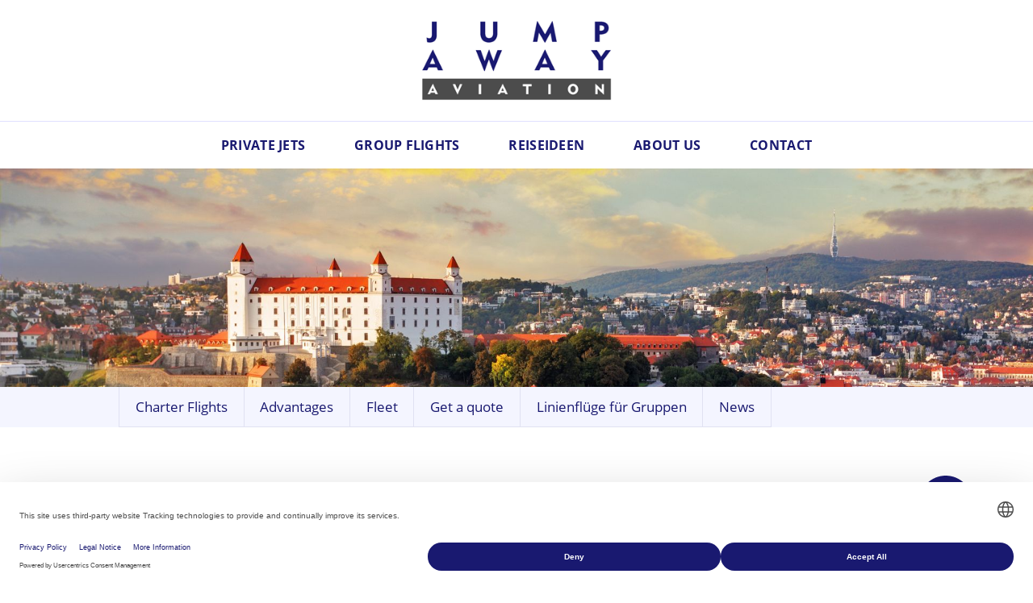

--- FILE ---
content_type: text/html; charset=UTF-8
request_url: https://en.jumpaway.de/incentive-destination-bratislava/
body_size: 18697
content:
<!DOCTYPE html>
<html>
    <head>
        
        <meta http-equiv="content-type" content="text/html; charset=UTF-8" />
        <title>Incentive-Destination Bratislava - JUMP AWAY Aviation</title>
        <meta name="viewport" content="width=device-width, initial-scale=1">

        <link rel="apple-touch-icon" sizes="180x180" href="https://en.jumpaway.de/wp-content/themes/jumpaway_2022/apple-touch-icon.png?v=1.0.1">
        <link rel="icon" type="image/png" sizes="32x32" href="https://en.jumpaway.de/wp-content/themes/jumpaway_2022/favicon-32x32.png?v=1.0.1">
        <link rel="icon" type="image/png" sizes="16x16" href="https://en.jumpaway.de/wp-content/themes/jumpaway_2022/favicon-16x16.png?v=1.0.1">
        <link rel="manifest" href="https://en.jumpaway.de/wp-content/themes/jumpaway_2022/site.webmanifest?v=1.0.1">
        <link rel="mask-icon" href="https://en.jumpaway.de/wp-content/themes/jumpaway_2022/safari-pinned-tab.svg?v=1.0.1" color="#191970">
        <link rel="shortcut icon" href="https://en.jumpaway.de/wp-content/themes/jumpaway_2022/favicon.ico?v=1.0.1">
        <meta name="msapplication-TileColor" content="#191970">
        <meta name="theme-color" content="#191970">

        <script src="https://web.cmp.usercentrics.eu/modules/autoblocker.js"></script><script id="usercentrics-cmp" data-settings-id="aqIVHdfSrVXzZU" data-usercentrics="Usercentrics Consent Management Platform" src="https://web.cmp.usercentrics.eu/ui/loader.js" async></script><script type="text/javascript">
	window.dataLayer = window.dataLayer || [];

	function gtag() {
		dataLayer.push(arguments);
	}

	gtag("consent", "default", {
		ad_personalization: "denied",
		ad_storage: "denied",
		ad_user_data: "denied",
		analytics_storage: "denied",
		functionality_storage: "denied",
		personalization_storage: "denied",
		security_storage: "granted",
		wait_for_update: 500,
	});
	gtag("set", "ads_data_redaction", true);
	</script>
<script type="text/javascript">
		(function (w, d, s, l, i) {
		w[l] = w[l] || [];
		w[l].push({'gtm.start': new Date().getTime(), event: 'gtm.js'});
		var f = d.getElementsByTagName(s)[0], j = d.createElement(s), dl = l !== 'dataLayer' ? '&l=' + l : '';
		j.async = true;
		j.src = 'https://www.googletagmanager.com/gtm.js?id=' + i + dl;
		f.parentNode.insertBefore(j, f);
	})(
		window,
		document,
		'script',
		'dataLayer',
		'GTM-TNTR6ZG8'
	);
</script>
<!-- EverestForms Multi-Part Colors -->
<style type="text/css">

</style>
<!-- /EverestForms Multi-Part Colors -->
<meta name='robots' content='index, follow, max-image-preview:large, max-snippet:-1, max-video-preview:-1' />
	<style>img:is([sizes="auto" i], [sizes^="auto," i]) { contain-intrinsic-size: 3000px 1500px }</style>
	<link rel="alternate" hreflang="de-de" href="https://www.jumpaway.de/incentive-destination-bratislava/" />
<link rel="alternate" hreflang="de-at" href="https://www.jumpaway.at/incentive-destination-bratislava/" />
<link rel="alternate" hreflang="de-ch" href="https://www.jumpaway.ch/incentive-destination-bratislava/" />
<link rel="alternate" hreflang="en-us" href="https://en.jumpaway.de/incentive-destination-bratislava/" />
<link rel="alternate" hreflang="x-default" href="https://www.jumpaway.de/incentive-destination-bratislava/" />

	<!-- This site is optimized with the Yoast SEO Premium plugin v26.3 (Yoast SEO v26.3) - https://yoast.com/wordpress/plugins/seo/ -->
	<meta name="description" content="JUMP AWAY AVIATION bietet Ihnen maßgeschneiderte und kosteneffektive Incentive-Reisen in die slowakische Hauptstadt Bratislava an." />
	<link rel="canonical" href="https://en.jumpaway.de/incentive-destination-bratislava/" />
	<meta property="og:locale" content="de_DE" />
	<meta property="og:type" content="article" />
	<meta property="og:title" content="Incentive-Destination Bratislava" />
	<meta property="og:description" content="JUMP AWAY AVIATION bietet Ihnen maßgeschneiderte und kosteneffektive Incentive-Reisen in die slowakische Hauptstadt Bratislava an." />
	<meta property="og:url" content="https://en.jumpaway.de/incentive-destination-bratislava/" />
	<meta property="og:site_name" content="JUMP AWAY Aviation" />
	<meta property="article:publisher" content="https://www.facebook.com/flyjumpaway/" />
	<meta property="article:modified_time" content="2022-02-16T14:29:38+00:00" />
	<meta property="og:image" content="https://www.jumpaway.de/wp-content/uploads/2022/02/incentive-bratislava-abendstimmung.jpg" />
	<meta name="twitter:label1" content="Est. reading time" />
	<meta name="twitter:data1" content="2 minutes" />
	<script type="application/ld+json" class="yoast-schema-graph">{"@context":"https://schema.org","@graph":[{"@type":"WebPage","@id":"https://en.jumpaway.de/incentive-destination-bratislava/","url":"https://en.jumpaway.de/incentive-destination-bratislava/","name":"Incentive-Destination Bratislava - JUMP AWAY Aviation","isPartOf":{"@id":"https://en.jumpaway.de/#website"},"primaryImageOfPage":{"@id":"https://en.jumpaway.de/incentive-destination-bratislava/#primaryimage"},"image":{"@id":"https://en.jumpaway.de/incentive-destination-bratislava/#primaryimage"},"thumbnailUrl":"https://www.jumpaway.de/wp-content/uploads/2022/02/incentive-bratislava-abendstimmung.jpg","datePublished":"2015-12-14T16:10:27+00:00","dateModified":"2022-02-16T14:29:38+00:00","description":"JUMP AWAY AVIATION bietet Ihnen maßgeschneiderte und kosteneffektive Incentive-Reisen in die slowakische Hauptstadt Bratislava an.","breadcrumb":{"@id":"https://en.jumpaway.de/incentive-destination-bratislava/#breadcrumb"},"inLanguage":"en-US","potentialAction":[{"@type":"ReadAction","target":["https://en.jumpaway.de/incentive-destination-bratislava/"]}]},{"@type":"ImageObject","inLanguage":"en-US","@id":"https://en.jumpaway.de/incentive-destination-bratislava/#primaryimage","url":"https://www.jumpaway.de/wp-content/uploads/2022/02/incentive-bratislava-abendstimmung.jpg","contentUrl":"https://www.jumpaway.de/wp-content/uploads/2022/02/incentive-bratislava-abendstimmung.jpg"},{"@type":"BreadcrumbList","@id":"https://en.jumpaway.de/incentive-destination-bratislava/#breadcrumb","itemListElement":[{"@type":"ListItem","position":1,"name":"Home","item":"https://en.jumpaway.de/"},{"@type":"ListItem","position":2,"name":"Incentive-Destination Bratislava"}]},{"@type":"WebSite","@id":"https://en.jumpaway.de/#website","url":"https://en.jumpaway.de/","name":"JUMP AWAY Aviation","description":"","publisher":{"@id":"https://en.jumpaway.de/#organization"},"potentialAction":[{"@type":"SearchAction","target":{"@type":"EntryPoint","urlTemplate":"https://en.jumpaway.de/?s={search_term_string}"},"query-input":{"@type":"PropertyValueSpecification","valueRequired":true,"valueName":"search_term_string"}}],"inLanguage":"en-US"},{"@type":"Organization","@id":"https://en.jumpaway.de/#organization","name":"JUMP AWAY AVIATION","url":"https://en.jumpaway.de/","logo":{"@type":"ImageObject","inLanguage":"en-US","@id":"https://en.jumpaway.de/#/schema/logo/image/","url":"https://www.jumpaway.de/wp-content/uploads/2021/07/Logo_quad_1000x1000px.jpg","contentUrl":"https://www.jumpaway.de/wp-content/uploads/2021/07/Logo_quad_1000x1000px.jpg","width":1000,"height":1000,"caption":"JUMP AWAY AVIATION"},"image":{"@id":"https://en.jumpaway.de/#/schema/logo/image/"},"sameAs":["https://www.facebook.com/flyjumpaway/","http://www.instagram.com/fly_jumpaway"]}]}</script>
	<!-- / Yoast SEO Premium plugin. -->


<link rel='dns-prefetch' href='//www.googletagmanager.com' />
<link rel='dns-prefetch' href='//ajax.googleapis.com' />
<link rel='dns-prefetch' href='//www.jumpaway.de' />

<link rel='stylesheet' id='wp-block-library-css' href='https://en.jumpaway.de/wp-includes/css/dist/block-library/style.min.css?ver=6.8.3' type='text/css' media='all' />
<style id='classic-theme-styles-inline-css' type='text/css'>
/*! This file is auto-generated */
.wp-block-button__link{color:#fff;background-color:#32373c;border-radius:9999px;box-shadow:none;text-decoration:none;padding:calc(.667em + 2px) calc(1.333em + 2px);font-size:1.125em}.wp-block-file__button{background:#32373c;color:#fff;text-decoration:none}
</style>
<link rel='stylesheet' id='everest-forms-multi-part-css' href='https://en.jumpaway.de/wp-content/plugins/everest-forms-multi-part/assets/css/everest-forms-multi-part.css?ver=1.5.2' type='text/css' media='all' />
<style id='global-styles-inline-css' type='text/css'>
:root{--wp--preset--aspect-ratio--square: 1;--wp--preset--aspect-ratio--4-3: 4/3;--wp--preset--aspect-ratio--3-4: 3/4;--wp--preset--aspect-ratio--3-2: 3/2;--wp--preset--aspect-ratio--2-3: 2/3;--wp--preset--aspect-ratio--16-9: 16/9;--wp--preset--aspect-ratio--9-16: 9/16;--wp--preset--color--black: #000000;--wp--preset--color--cyan-bluish-gray: #abb8c3;--wp--preset--color--white: #ffffff;--wp--preset--color--pale-pink: #f78da7;--wp--preset--color--vivid-red: #cf2e2e;--wp--preset--color--luminous-vivid-orange: #ff6900;--wp--preset--color--luminous-vivid-amber: #fcb900;--wp--preset--color--light-green-cyan: #7bdcb5;--wp--preset--color--vivid-green-cyan: #00d084;--wp--preset--color--pale-cyan-blue: #8ed1fc;--wp--preset--color--vivid-cyan-blue: #0693e3;--wp--preset--color--vivid-purple: #9b51e0;--wp--preset--color--blue: #191970;--wp--preset--color--blue-2: #8b8bb7;--wp--preset--color--lightblue: #e6e8fa;--wp--preset--color--grey: #4c4c4c;--wp--preset--gradient--vivid-cyan-blue-to-vivid-purple: linear-gradient(135deg,rgba(6,147,227,1) 0%,rgb(155,81,224) 100%);--wp--preset--gradient--light-green-cyan-to-vivid-green-cyan: linear-gradient(135deg,rgb(122,220,180) 0%,rgb(0,208,130) 100%);--wp--preset--gradient--luminous-vivid-amber-to-luminous-vivid-orange: linear-gradient(135deg,rgba(252,185,0,1) 0%,rgba(255,105,0,1) 100%);--wp--preset--gradient--luminous-vivid-orange-to-vivid-red: linear-gradient(135deg,rgba(255,105,0,1) 0%,rgb(207,46,46) 100%);--wp--preset--gradient--very-light-gray-to-cyan-bluish-gray: linear-gradient(135deg,rgb(238,238,238) 0%,rgb(169,184,195) 100%);--wp--preset--gradient--cool-to-warm-spectrum: linear-gradient(135deg,rgb(74,234,220) 0%,rgb(151,120,209) 20%,rgb(207,42,186) 40%,rgb(238,44,130) 60%,rgb(251,105,98) 80%,rgb(254,248,76) 100%);--wp--preset--gradient--blush-light-purple: linear-gradient(135deg,rgb(255,206,236) 0%,rgb(152,150,240) 100%);--wp--preset--gradient--blush-bordeaux: linear-gradient(135deg,rgb(254,205,165) 0%,rgb(254,45,45) 50%,rgb(107,0,62) 100%);--wp--preset--gradient--luminous-dusk: linear-gradient(135deg,rgb(255,203,112) 0%,rgb(199,81,192) 50%,rgb(65,88,208) 100%);--wp--preset--gradient--pale-ocean: linear-gradient(135deg,rgb(255,245,203) 0%,rgb(182,227,212) 50%,rgb(51,167,181) 100%);--wp--preset--gradient--electric-grass: linear-gradient(135deg,rgb(202,248,128) 0%,rgb(113,206,126) 100%);--wp--preset--gradient--midnight: linear-gradient(135deg,rgb(2,3,129) 0%,rgb(40,116,252) 100%);--wp--preset--font-size--small: 13px;--wp--preset--font-size--medium: 20px;--wp--preset--font-size--large: 36px;--wp--preset--font-size--x-large: 42px;--wp--preset--spacing--20: 0.44rem;--wp--preset--spacing--30: 0.67rem;--wp--preset--spacing--40: 1rem;--wp--preset--spacing--50: 1.5rem;--wp--preset--spacing--60: 2.25rem;--wp--preset--spacing--70: 3.38rem;--wp--preset--spacing--80: 5.06rem;--wp--preset--shadow--natural: 6px 6px 9px rgba(0, 0, 0, 0.2);--wp--preset--shadow--deep: 12px 12px 50px rgba(0, 0, 0, 0.4);--wp--preset--shadow--sharp: 6px 6px 0px rgba(0, 0, 0, 0.2);--wp--preset--shadow--outlined: 6px 6px 0px -3px rgba(255, 255, 255, 1), 6px 6px rgba(0, 0, 0, 1);--wp--preset--shadow--crisp: 6px 6px 0px rgba(0, 0, 0, 1);}:where(.is-layout-flex){gap: 0.5em;}:where(.is-layout-grid){gap: 0.5em;}body .is-layout-flex{display: flex;}.is-layout-flex{flex-wrap: wrap;align-items: center;}.is-layout-flex > :is(*, div){margin: 0;}body .is-layout-grid{display: grid;}.is-layout-grid > :is(*, div){margin: 0;}:where(.wp-block-columns.is-layout-flex){gap: 2em;}:where(.wp-block-columns.is-layout-grid){gap: 2em;}:where(.wp-block-post-template.is-layout-flex){gap: 1.25em;}:where(.wp-block-post-template.is-layout-grid){gap: 1.25em;}.has-black-color{color: var(--wp--preset--color--black) !important;}.has-cyan-bluish-gray-color{color: var(--wp--preset--color--cyan-bluish-gray) !important;}.has-white-color{color: var(--wp--preset--color--white) !important;}.has-pale-pink-color{color: var(--wp--preset--color--pale-pink) !important;}.has-vivid-red-color{color: var(--wp--preset--color--vivid-red) !important;}.has-luminous-vivid-orange-color{color: var(--wp--preset--color--luminous-vivid-orange) !important;}.has-luminous-vivid-amber-color{color: var(--wp--preset--color--luminous-vivid-amber) !important;}.has-light-green-cyan-color{color: var(--wp--preset--color--light-green-cyan) !important;}.has-vivid-green-cyan-color{color: var(--wp--preset--color--vivid-green-cyan) !important;}.has-pale-cyan-blue-color{color: var(--wp--preset--color--pale-cyan-blue) !important;}.has-vivid-cyan-blue-color{color: var(--wp--preset--color--vivid-cyan-blue) !important;}.has-vivid-purple-color{color: var(--wp--preset--color--vivid-purple) !important;}.has-black-background-color{background-color: var(--wp--preset--color--black) !important;}.has-cyan-bluish-gray-background-color{background-color: var(--wp--preset--color--cyan-bluish-gray) !important;}.has-white-background-color{background-color: var(--wp--preset--color--white) !important;}.has-pale-pink-background-color{background-color: var(--wp--preset--color--pale-pink) !important;}.has-vivid-red-background-color{background-color: var(--wp--preset--color--vivid-red) !important;}.has-luminous-vivid-orange-background-color{background-color: var(--wp--preset--color--luminous-vivid-orange) !important;}.has-luminous-vivid-amber-background-color{background-color: var(--wp--preset--color--luminous-vivid-amber) !important;}.has-light-green-cyan-background-color{background-color: var(--wp--preset--color--light-green-cyan) !important;}.has-vivid-green-cyan-background-color{background-color: var(--wp--preset--color--vivid-green-cyan) !important;}.has-pale-cyan-blue-background-color{background-color: var(--wp--preset--color--pale-cyan-blue) !important;}.has-vivid-cyan-blue-background-color{background-color: var(--wp--preset--color--vivid-cyan-blue) !important;}.has-vivid-purple-background-color{background-color: var(--wp--preset--color--vivid-purple) !important;}.has-black-border-color{border-color: var(--wp--preset--color--black) !important;}.has-cyan-bluish-gray-border-color{border-color: var(--wp--preset--color--cyan-bluish-gray) !important;}.has-white-border-color{border-color: var(--wp--preset--color--white) !important;}.has-pale-pink-border-color{border-color: var(--wp--preset--color--pale-pink) !important;}.has-vivid-red-border-color{border-color: var(--wp--preset--color--vivid-red) !important;}.has-luminous-vivid-orange-border-color{border-color: var(--wp--preset--color--luminous-vivid-orange) !important;}.has-luminous-vivid-amber-border-color{border-color: var(--wp--preset--color--luminous-vivid-amber) !important;}.has-light-green-cyan-border-color{border-color: var(--wp--preset--color--light-green-cyan) !important;}.has-vivid-green-cyan-border-color{border-color: var(--wp--preset--color--vivid-green-cyan) !important;}.has-pale-cyan-blue-border-color{border-color: var(--wp--preset--color--pale-cyan-blue) !important;}.has-vivid-cyan-blue-border-color{border-color: var(--wp--preset--color--vivid-cyan-blue) !important;}.has-vivid-purple-border-color{border-color: var(--wp--preset--color--vivid-purple) !important;}.has-vivid-cyan-blue-to-vivid-purple-gradient-background{background: var(--wp--preset--gradient--vivid-cyan-blue-to-vivid-purple) !important;}.has-light-green-cyan-to-vivid-green-cyan-gradient-background{background: var(--wp--preset--gradient--light-green-cyan-to-vivid-green-cyan) !important;}.has-luminous-vivid-amber-to-luminous-vivid-orange-gradient-background{background: var(--wp--preset--gradient--luminous-vivid-amber-to-luminous-vivid-orange) !important;}.has-luminous-vivid-orange-to-vivid-red-gradient-background{background: var(--wp--preset--gradient--luminous-vivid-orange-to-vivid-red) !important;}.has-very-light-gray-to-cyan-bluish-gray-gradient-background{background: var(--wp--preset--gradient--very-light-gray-to-cyan-bluish-gray) !important;}.has-cool-to-warm-spectrum-gradient-background{background: var(--wp--preset--gradient--cool-to-warm-spectrum) !important;}.has-blush-light-purple-gradient-background{background: var(--wp--preset--gradient--blush-light-purple) !important;}.has-blush-bordeaux-gradient-background{background: var(--wp--preset--gradient--blush-bordeaux) !important;}.has-luminous-dusk-gradient-background{background: var(--wp--preset--gradient--luminous-dusk) !important;}.has-pale-ocean-gradient-background{background: var(--wp--preset--gradient--pale-ocean) !important;}.has-electric-grass-gradient-background{background: var(--wp--preset--gradient--electric-grass) !important;}.has-midnight-gradient-background{background: var(--wp--preset--gradient--midnight) !important;}.has-small-font-size{font-size: var(--wp--preset--font-size--small) !important;}.has-medium-font-size{font-size: var(--wp--preset--font-size--medium) !important;}.has-large-font-size{font-size: var(--wp--preset--font-size--large) !important;}.has-x-large-font-size{font-size: var(--wp--preset--font-size--x-large) !important;}
:where(.wp-block-post-template.is-layout-flex){gap: 1.25em;}:where(.wp-block-post-template.is-layout-grid){gap: 1.25em;}
:where(.wp-block-columns.is-layout-flex){gap: 2em;}:where(.wp-block-columns.is-layout-grid){gap: 2em;}
:root :where(.wp-block-pullquote){font-size: 1.5em;line-height: 1.6;}
</style>
<link rel='stylesheet' id='contact-form-7-css' href='https://en.jumpaway.de/wp-content/plugins/contact-form-7/includes/css/styles.css?ver=5.7.7' type='text/css' media='all' />
<link rel='stylesheet' id='jquery-ui-theme-css' href='https://ajax.googleapis.com/ajax/libs/jqueryui/1.11.4/themes/ui-lightness/jquery-ui.min.css?ver=1.11.4' type='text/css' media='all' />
<link rel='stylesheet' id='jquery-ui-timepicker-css' href='https://en.jumpaway.de/wp-content/plugins/contact-form-7-datepicker/js/jquery-ui-timepicker/jquery-ui-timepicker-addon.min.css?ver=6.8.3' type='text/css' media='all' />
<link rel='stylesheet' id='dashicons-css' href='https://en.jumpaway.de/wp-includes/css/dashicons.min.css?ver=6.8.3' type='text/css' media='all' />
<link rel='stylesheet' id='everest-forms-general-css' href='https://en.jumpaway.de/wp-content/plugins/everest-forms/assets/css/everest-forms.css?ver=3.3.0' type='text/css' media='all' />
<link rel='stylesheet' id='jquery-intl-tel-input-css' href='https://en.jumpaway.de/wp-content/plugins/everest-forms/assets/css/intlTelInput.css?ver=3.3.0' type='text/css' media='all' />
<link rel='stylesheet' id='wpml-legacy-horizontal-list-0-css' href='https://en.jumpaway.de/wp-content/plugins/sitepress-multilingual-cms/templates/language-switchers/legacy-list-horizontal/style.min.css?ver=1' type='text/css' media='all' />
<style id='wpml-legacy-horizontal-list-0-inline-css' type='text/css'>
.wpml-ls-statics-shortcode_actions, .wpml-ls-statics-shortcode_actions .wpml-ls-sub-menu, .wpml-ls-statics-shortcode_actions a {border-color:#cdcdcd;}.wpml-ls-statics-shortcode_actions a, .wpml-ls-statics-shortcode_actions .wpml-ls-sub-menu a, .wpml-ls-statics-shortcode_actions .wpml-ls-sub-menu a:link, .wpml-ls-statics-shortcode_actions li:not(.wpml-ls-current-language) .wpml-ls-link, .wpml-ls-statics-shortcode_actions li:not(.wpml-ls-current-language) .wpml-ls-link:link {color:#444444;background-color:#ffffff;}.wpml-ls-statics-shortcode_actions .wpml-ls-sub-menu a:hover,.wpml-ls-statics-shortcode_actions .wpml-ls-sub-menu a:focus, .wpml-ls-statics-shortcode_actions .wpml-ls-sub-menu a:link:hover, .wpml-ls-statics-shortcode_actions .wpml-ls-sub-menu a:link:focus {color:#000000;background-color:#eeeeee;}.wpml-ls-statics-shortcode_actions .wpml-ls-current-language > a {color:#444444;background-color:#ffffff;}.wpml-ls-statics-shortcode_actions .wpml-ls-current-language:hover>a, .wpml-ls-statics-shortcode_actions .wpml-ls-current-language>a:focus {color:#000000;background-color:#eeeeee;}
</style>
<link rel='stylesheet' id='jquery_ui_css-css' href='https://en.jumpaway.de/wp-content/themes/jumpaway_2022/css/jquery-ui.css?ver=6.8.3' type='text/css' media='all' />
<link rel='stylesheet' id='customcss-css' href='https://en.jumpaway.de/wp-content/themes/jumpaway_2022/css/style.css?ver=6.8.3' type='text/css' media='all' />
<link rel='stylesheet' id='tablepress-default-css' href='https://en.jumpaway.de/wp-content/tablepress-combined.min.css?ver=40' type='text/css' media='all' />
<link rel='stylesheet' id='elementor-frontend-css' href='https://en.jumpaway.de/wp-content/plugins/elementor/assets/css/frontend.min.css?ver=3.33.1' type='text/css' media='all' />
<link rel='stylesheet' id='eael-general-css' href='https://en.jumpaway.de/wp-content/plugins/essential-addons-for-elementor-lite/assets/front-end/css/view/general.min.css?ver=6.4.0' type='text/css' media='all' />
<link rel='stylesheet' id='wpr-text-animations-css-css' href='https://en.jumpaway.de/wp-content/plugins/royal-elementor-addons/assets/css/lib/animations/text-animations.min.css?ver=1.7.1039' type='text/css' media='all' />
<link rel='stylesheet' id='wpr-addons-css-css' href='https://en.jumpaway.de/wp-content/plugins/royal-elementor-addons/assets/css/frontend.min.css?ver=1.7.1039' type='text/css' media='all' />
<link rel='stylesheet' id='font-awesome-5-all-css' href='https://en.jumpaway.de/wp-content/plugins/elementor/assets/lib/font-awesome/css/all.min.css?ver=6.4.0' type='text/css' media='all' />
<script type="text/javascript" data-cfasync="false" src="https://en.jumpaway.de/wp-includes/js/jquery/jquery.min.js?ver=3.7.1" id="jquery-core-js"></script>
<script type="text/javascript" data-cfasync="false" src="https://en.jumpaway.de/wp-includes/js/jquery/jquery-migrate.min.js?ver=3.4.1" id="jquery-migrate-js"></script>
<script type="text/javascript" id="uet-tag-script-js-extra">
/* <![CDATA[ */
var uet_tag_data = {"uet_tag_id":"56384961","enableAutoSpaTracking":"false"};
/* ]]> */
</script>
<script type="text/javascript" src="https://en.jumpaway.de/wp-content/plugins/microsoft-advertising-universal-event-tracking-uet/js/uet-tag.js?ver=1.0.0" id="uet-tag-script-js"></script>

<!-- Google tag (gtag.js) snippet added by Site Kit -->

<!-- Google Analytics snippet added by Site Kit -->
<script type="text/javascript" src="https://www.googletagmanager.com/gtag/js?id=G-LC48EJK7XB" id="google_gtagjs-js" async></script>
<script type="text/javascript" id="google_gtagjs-js-after">
/* <![CDATA[ */
window.dataLayer = window.dataLayer || [];function gtag(){dataLayer.push(arguments);}
gtag("set","linker",{"domains":["en.jumpaway.de"]});
gtag("js", new Date());
gtag("set", "developer_id.dZTNiMT", true);
gtag("config", "G-LC48EJK7XB");
/* ]]> */
</script>

<!-- End Google tag (gtag.js) snippet added by Site Kit -->
<script type="text/javascript" id="wpml-xdomain-data-js-extra">
/* <![CDATA[ */
var wpml_xdomain_data = {"css_selector":"wpml-ls-item","ajax_url":"https:\/\/en.jumpaway.de\/wp-admin\/admin-ajax.php","current_lang":"en","_nonce":"5421fd4a29"};
/* ]]> */
</script>
<script type="text/javascript" src="https://en.jumpaway.de/wp-content/plugins/sitepress-multilingual-cms/res/js/xdomain-data.js?ver=470000" id="wpml-xdomain-data-js" defer="defer" data-wp-strategy="defer"></script>
<link rel="https://api.w.org/" href="https://en.jumpaway.de/wp-json/" /><link rel="alternate" title="JSON" type="application/json" href="https://en.jumpaway.de/wp-json/wp/v2/pages/7514" /><link rel="EditURI" type="application/rsd+xml" title="RSD" href="https://en.jumpaway.de/xmlrpc.php?rsd" />
<link rel='shortlink' href='https://en.jumpaway.de/?p=7514' />
<link rel="alternate" title="oEmbed (JSON)" type="application/json+oembed" href="https://en.jumpaway.de/wp-json/oembed/1.0/embed?url=https%3A%2F%2Fen.jumpaway.de%2Fincentive-destination-bratislava%2F" />
<link rel="alternate" title="oEmbed (XML)" type="text/xml+oembed" href="https://en.jumpaway.de/wp-json/oembed/1.0/embed?url=https%3A%2F%2Fen.jumpaway.de%2Fincentive-destination-bratislava%2F&#038;format=xml" />
<meta name="generator" content="WPML ver:4.7.1 stt:1,3,66,65;" />
<meta name="generator" content="Site Kit by Google 1.157.0" /><meta name="generator" content="Elementor 3.33.1; features: additional_custom_breakpoints; settings: css_print_method-external, google_font-disabled, font_display-swap">
			<style>
				.e-con.e-parent:nth-of-type(n+4):not(.e-lazyloaded):not(.e-no-lazyload),
				.e-con.e-parent:nth-of-type(n+4):not(.e-lazyloaded):not(.e-no-lazyload) * {
					background-image: none !important;
				}
				@media screen and (max-height: 1024px) {
					.e-con.e-parent:nth-of-type(n+3):not(.e-lazyloaded):not(.e-no-lazyload),
					.e-con.e-parent:nth-of-type(n+3):not(.e-lazyloaded):not(.e-no-lazyload) * {
						background-image: none !important;
					}
				}
				@media screen and (max-height: 640px) {
					.e-con.e-parent:nth-of-type(n+2):not(.e-lazyloaded):not(.e-no-lazyload),
					.e-con.e-parent:nth-of-type(n+2):not(.e-lazyloaded):not(.e-no-lazyload) * {
						background-image: none !important;
					}
				}
			</style>
					<style type="text/css" id="wp-custom-css">
			.flatpickr-current-month input.cur-year {
    height: auto !important;
    padding: 0px 0px 0px 10px !important;
    border: none !important;
}

.eael-entry-header {
	box-shadow: none;
	padding: 0;
}		</style>
		<style id="wpr_lightbox_styles">
				.lg-backdrop {
					background-color: rgba(0,0,0,0.6) !important;
				}
				.lg-toolbar,
				.lg-dropdown {
					background-color: rgba(0,0,0,0.8) !important;
				}
				.lg-dropdown:after {
					border-bottom-color: rgba(0,0,0,0.8) !important;
				}
				.lg-sub-html {
					background-color: rgba(0,0,0,0.8) !important;
				}
				.lg-thumb-outer,
				.lg-progress-bar {
					background-color: #444444 !important;
				}
				.lg-progress {
					background-color: #a90707 !important;
				}
				.lg-icon {
					color: #efefef !important;
					font-size: 20px !important;
				}
				.lg-icon.lg-toogle-thumb {
					font-size: 24px !important;
				}
				.lg-icon:hover,
				.lg-dropdown-text:hover {
					color: #ffffff !important;
				}
				.lg-sub-html,
				.lg-dropdown-text {
					color: #efefef !important;
					font-size: 14px !important;
				}
				#lg-counter {
					color: #efefef !important;
					font-size: 14px !important;
				}
				.lg-prev,
				.lg-next {
					font-size: 35px !important;
				}

				/* Defaults */
				.lg-icon {
				background-color: transparent !important;
				}

				#lg-counter {
				opacity: 0.9;
				}

				.lg-thumb-outer {
				padding: 0 10px;
				}

				.lg-thumb-item {
				border-radius: 0 !important;
				border: none !important;
				opacity: 0.5;
				}

				.lg-thumb-item.active {
					opacity: 1;
				}
	         </style>    <meta name="generator" content="WP Rocket 3.18.3" data-wpr-features="wpr_preload_links wpr_desktop" /></head>
    <body class="wp-singular page-template page-template-content_tpl_gruppenfluegenavi page-template-content_tpl_gruppenfluegenavi-php page page-id-7514 wp-theme-jumpaway_2022 everest-forms-no-js elementor-default elementor-kit-24561">

        <header data-rocket-location-hash="a958a4e02512def1962799edcb763194">
            <a id="logo" href="https://en.jumpaway.de"><img src="https://en.jumpaway.de/wp-content/themes/jumpaway_2022/img/jump-away-aviation-logo.png" alt="Jump Away Aviation Logo" width="300" height="137"></a>
            <div id="nav-icon" class="hamburger hamburger--spin" type="button">
                <div class="hamburger-box">
                    <div class="hamburger-inner"></div>
                </div>
            </div>
            <nav id="main-menu">
                <div class="menu-mainnavigation-englisch-container"><ul id="menu-mainnavigation-englisch" class="menu"><li id="menu-item-7494" class="show-thumbnails menu-item menu-item-type-post_type menu-item-object-page menu-item-has-children menu-item-7494"><a href="https://en.jumpaway.de/privatjets/">Private Jets</a>
<ul class="sub-menu">
	<li id="menu-item-21985" class="menu-item menu-item-type-post_type menu-item-object-page menu-item-21985"><a href="https://en.jumpaway.de/privatjets/vorteile/"><img src="https://en.jumpaway.de/wp-content/uploads/2013/07/privatjet-mieten-flugzeuge-header-1024x253.jpg" class="attachment-large size-large wp-post-image" alt="Advantages" decoding="async" srcset="https://en.jumpaway.de/wp-content/uploads/2013/07/privatjet-mieten-flugzeuge-header-1024x253.jpg 1024w, https://en.jumpaway.de/wp-content/uploads/2013/07/privatjet-mieten-flugzeuge-header-300x74.jpg 300w, https://en.jumpaway.de/wp-content/uploads/2013/07/privatjet-mieten-flugzeuge-header-768x190.jpg 768w, https://en.jumpaway.de/wp-content/uploads/2013/07/privatjet-mieten-flugzeuge-header-700x173.jpg 700w, https://en.jumpaway.de/wp-content/uploads/2013/07/privatjet-mieten-flugzeuge-header.jpg 1940w" sizes="(max-width: 1024px) 100vw, 1024px" /> Advantages</a></li>
	<li id="menu-item-21986" class="menu-item menu-item-type-post_type menu-item-object-page menu-item-21986"><a href="https://en.jumpaway.de/privatjets/flugzeuge/"><img src="https://en.jumpaway.de/wp-content/uploads/2022/02/jump-away-aviation-header-1024x224.jpg" class="attachment-large size-large wp-post-image" alt="Fleet" decoding="async" srcset="https://en.jumpaway.de/wp-content/uploads/2022/02/jump-away-aviation-header-1024x224.jpg 1024w, https://en.jumpaway.de/wp-content/uploads/2022/02/jump-away-aviation-header-300x66.jpg 300w, https://en.jumpaway.de/wp-content/uploads/2022/02/jump-away-aviation-header-768x168.jpg 768w, https://en.jumpaway.de/wp-content/uploads/2022/02/jump-away-aviation-header-1536x336.jpg 1536w, https://en.jumpaway.de/wp-content/uploads/2022/02/jump-away-aviation-header.jpg 1920w" sizes="(max-width: 1024px) 100vw, 1024px" /> Fleet</a></li>
	<li id="menu-item-21987" class="menu-item menu-item-type-post_type menu-item-object-page menu-item-21987"><a href="https://en.jumpaway.de/privatjets/angebot/"><img src="https://en.jumpaway.de/wp-content/uploads/2013/07/privatjet_mieten_cockpit_landung-1024x256.jpg" class="attachment-large size-large wp-post-image" alt="Angebot anfordern" decoding="async" srcset="https://en.jumpaway.de/wp-content/uploads/2013/07/privatjet_mieten_cockpit_landung-1024x256.jpg 1024w, https://en.jumpaway.de/wp-content/uploads/2013/07/privatjet_mieten_cockpit_landung-300x75.jpg 300w, https://en.jumpaway.de/wp-content/uploads/2013/07/privatjet_mieten_cockpit_landung-700x175.jpg 700w, https://en.jumpaway.de/wp-content/uploads/2013/07/privatjet_mieten_cockpit_landung.jpg 1920w" sizes="(max-width: 1024px) 100vw, 1024px" /> Angebot anfordern</a></li>
	<li id="menu-item-21988" class="menu-item menu-item-type-post_type menu-item-object-page menu-item-21988"><a href="https://en.jumpaway.de/privatjets/haufige-fragen/"><img src="https://en.jumpaway.de/wp-content/uploads/2014/02/JUMP_AWAY_Header_Gulfstream-1024x226.jpg" class="attachment-large size-large wp-post-image" alt="Häufige Fragen" decoding="async" srcset="https://en.jumpaway.de/wp-content/uploads/2014/02/JUMP_AWAY_Header_Gulfstream-1024x226.jpg 1024w, https://en.jumpaway.de/wp-content/uploads/2014/02/JUMP_AWAY_Header_Gulfstream-300x66.jpg 300w, https://en.jumpaway.de/wp-content/uploads/2014/02/JUMP_AWAY_Header_Gulfstream-700x154.jpg 700w, https://en.jumpaway.de/wp-content/uploads/2014/02/JUMP_AWAY_Header_Gulfstream.jpg 1040w" sizes="(max-width: 1024px) 100vw, 1024px" /> Häufige Fragen</a></li>
	<li id="menu-item-21989" class="menu-item menu-item-type-post_type menu-item-object-page menu-item-21989"><a href="https://en.jumpaway.de/privatjets/privatjet-mit-qualitaetsgarantie/"><img src="https://en.jumpaway.de/wp-content/uploads/2022/02/jump-away-aviation-header-1024x224.jpg" class="attachment-large size-large wp-post-image" alt="Quality Guarantee" decoding="async" srcset="https://en.jumpaway.de/wp-content/uploads/2022/02/jump-away-aviation-header-1024x224.jpg 1024w, https://en.jumpaway.de/wp-content/uploads/2022/02/jump-away-aviation-header-300x66.jpg 300w, https://en.jumpaway.de/wp-content/uploads/2022/02/jump-away-aviation-header-768x168.jpg 768w, https://en.jumpaway.de/wp-content/uploads/2022/02/jump-away-aviation-header-1536x336.jpg 1536w, https://en.jumpaway.de/wp-content/uploads/2022/02/jump-away-aviation-header.jpg 1920w" sizes="(max-width: 1024px) 100vw, 1024px" /> Quality Guarantee</a></li>
	<li id="menu-item-21990" class="menu-item menu-item-type-post_type menu-item-object-page menu-item-21990"><a href="https://en.jumpaway.de/privatjets/platinumaircard/"><img src="https://en.jumpaway.de/wp-content/uploads/2016/11/pacneu-1024x254.jpg" class="attachment-large size-large wp-post-image" alt="PlatinumAirCard" decoding="async" srcset="https://en.jumpaway.de/wp-content/uploads/2016/11/pacneu-1024x254.jpg 1024w, https://en.jumpaway.de/wp-content/uploads/2016/11/pacneu-300x74.jpg 300w, https://en.jumpaway.de/wp-content/uploads/2016/11/pacneu-768x190.jpg 768w, https://en.jumpaway.de/wp-content/uploads/2016/11/pacneu-700x174.jpg 700w, https://en.jumpaway.de/wp-content/uploads/2016/11/pacneu.jpg 1940w" sizes="(max-width: 1024px) 100vw, 1024px" /> PlatinumAirCard</a></li>
</ul>
</li>
<li id="menu-item-7495" class="show-thumbnails menu-item menu-item-type-post_type menu-item-object-page menu-item-has-children menu-item-7495"><a href="https://en.jumpaway.de/gruppenfluge/">Group flights</a>
<ul class="sub-menu">
	<li id="menu-item-21992" class="menu-item menu-item-type-post_type menu-item-object-page menu-item-21992"><a href="https://en.jumpaway.de/gruppenfluge/charterfluge/"><img src="https://en.jumpaway.de/wp-content/uploads/2013/07/gruppenfluege-header-flugzeuge-1024x253.jpg" class="attachment-large size-large wp-post-image" alt="Charter Flights" decoding="async" srcset="https://en.jumpaway.de/wp-content/uploads/2013/07/gruppenfluege-header-flugzeuge-1024x253.jpg 1024w, https://en.jumpaway.de/wp-content/uploads/2013/07/gruppenfluege-header-flugzeuge-300x74.jpg 300w, https://en.jumpaway.de/wp-content/uploads/2013/07/gruppenfluege-header-flugzeuge-768x190.jpg 768w, https://en.jumpaway.de/wp-content/uploads/2013/07/gruppenfluege-header-flugzeuge-700x173.jpg 700w, https://en.jumpaway.de/wp-content/uploads/2013/07/gruppenfluege-header-flugzeuge.jpg 1940w" sizes="(max-width: 1024px) 100vw, 1024px" /> Charter Flights</a></li>
	<li id="menu-item-21993" class="menu-item menu-item-type-post_type menu-item-object-page menu-item-21993"><a href="https://en.jumpaway.de/gruppenfluge/vorteile/"><img src="https://en.jumpaway.de/wp-content/uploads/2022/02/gruppenfluege-header-vorteile-1024x255.jpg" class="attachment-large size-large wp-post-image" alt="Advantages" decoding="async" srcset="https://en.jumpaway.de/wp-content/uploads/2022/02/gruppenfluege-header-vorteile-1024x255.jpg 1024w, https://en.jumpaway.de/wp-content/uploads/2022/02/gruppenfluege-header-vorteile-300x75.jpg 300w, https://en.jumpaway.de/wp-content/uploads/2022/02/gruppenfluege-header-vorteile-768x192.jpg 768w, https://en.jumpaway.de/wp-content/uploads/2022/02/gruppenfluege-header-vorteile-1536x383.jpg 1536w, https://en.jumpaway.de/wp-content/uploads/2022/02/gruppenfluege-header-vorteile.jpg 1940w" sizes="(max-width: 1024px) 100vw, 1024px" /> Advantages</a></li>
	<li id="menu-item-21994" class="menu-item menu-item-type-post_type menu-item-object-page menu-item-21994"><a href="https://en.jumpaway.de/gruppenfluge/flugzeuge/"><img src="https://en.jumpaway.de/wp-content/uploads/2014/02/JUMP_AWAY_Gruppenflug_Einstieg-1024x226.jpg" class="attachment-large size-large wp-post-image" alt="Fleet" decoding="async" srcset="https://en.jumpaway.de/wp-content/uploads/2014/02/JUMP_AWAY_Gruppenflug_Einstieg-1024x226.jpg 1024w, https://en.jumpaway.de/wp-content/uploads/2014/02/JUMP_AWAY_Gruppenflug_Einstieg-300x66.jpg 300w, https://en.jumpaway.de/wp-content/uploads/2014/02/JUMP_AWAY_Gruppenflug_Einstieg-700x154.jpg 700w, https://en.jumpaway.de/wp-content/uploads/2014/02/JUMP_AWAY_Gruppenflug_Einstieg.jpg 1040w" sizes="(max-width: 1024px) 100vw, 1024px" /> Fleet</a></li>
	<li id="menu-item-21995" class="menu-item menu-item-type-post_type menu-item-object-page menu-item-21995"><a href="https://en.jumpaway.de/gruppenfluge/angebot/"><img src="https://en.jumpaway.de/wp-content/uploads/2013/07/gruppenfluege-buchen-1024x253.jpg" class="attachment-large size-large wp-post-image" alt="Get a quote" decoding="async" srcset="https://en.jumpaway.de/wp-content/uploads/2013/07/gruppenfluege-buchen-1024x253.jpg 1024w, https://en.jumpaway.de/wp-content/uploads/2013/07/gruppenfluege-buchen-300x74.jpg 300w, https://en.jumpaway.de/wp-content/uploads/2013/07/gruppenfluege-buchen-768x190.jpg 768w, https://en.jumpaway.de/wp-content/uploads/2013/07/gruppenfluege-buchen-700x173.jpg 700w, https://en.jumpaway.de/wp-content/uploads/2013/07/gruppenfluege-buchen.jpg 1940w" sizes="(max-width: 1024px) 100vw, 1024px" /> Get a quote</a></li>
	<li id="menu-item-21996" class="menu-item menu-item-type-post_type menu-item-object-page menu-item-21996"><a href="https://en.jumpaway.de/gruppenfluge/linienfluge/"><img src="https://en.jumpaway.de/wp-content/uploads/2013/07/gruppenfluege_kabine-1-1024x253.jpg" class="attachment-large size-large wp-post-image" alt="Linienflüge für Gruppen" decoding="async" srcset="https://en.jumpaway.de/wp-content/uploads/2013/07/gruppenfluege_kabine-1-1024x253.jpg 1024w, https://en.jumpaway.de/wp-content/uploads/2013/07/gruppenfluege_kabine-1-300x74.jpg 300w, https://en.jumpaway.de/wp-content/uploads/2013/07/gruppenfluege_kabine-1-768x190.jpg 768w, https://en.jumpaway.de/wp-content/uploads/2013/07/gruppenfluege_kabine-1-700x173.jpg 700w, https://en.jumpaway.de/wp-content/uploads/2013/07/gruppenfluege_kabine-1.jpg 1940w" sizes="(max-width: 1024px) 100vw, 1024px" /> Linienflüge für Gruppen</a></li>
</ul>
</li>
<li id="menu-item-7496" class="show-thumbnails col-5 menu-item menu-item-type-post_type menu-item-object-page menu-item-has-children menu-item-7496"><a href="https://en.jumpaway.de/reiseideen/">Reiseideen</a>
<ul class="sub-menu">
	<li id="menu-item-21998" class="menu-item menu-item-type-post_type menu-item-object-page menu-item-21998"><a href="https://en.jumpaway.de/reiseideen/incentive-ideen/"><img src="https://en.jumpaway.de/wp-content/uploads/2019/12/incentive-ideen-jump-away-1024x253.jpg" class="attachment-large size-large wp-post-image" alt="Incentive-Ideen" decoding="async" srcset="https://en.jumpaway.de/wp-content/uploads/2019/12/incentive-ideen-jump-away-1024x253.jpg 1024w, https://en.jumpaway.de/wp-content/uploads/2019/12/incentive-ideen-jump-away-300x74.jpg 300w, https://en.jumpaway.de/wp-content/uploads/2019/12/incentive-ideen-jump-away-768x190.jpg 768w, https://en.jumpaway.de/wp-content/uploads/2019/12/incentive-ideen-jump-away-700x173.jpg 700w, https://en.jumpaway.de/wp-content/uploads/2019/12/incentive-ideen-jump-away.jpg 1940w" sizes="(max-width: 1024px) 100vw, 1024px" /> Incentive-Ideen</a></li>
	<li id="menu-item-21999" class="menu-item menu-item-type-post_type menu-item-object-page menu-item-21999"><a href="https://en.jumpaway.de/reiseideen/privatjet-mallorca/"><img src="https://en.jumpaway.de/wp-content/uploads/2025/05/privatjet-mallorca-header-neu-1024x254.jpg" class="attachment-large size-large wp-post-image" alt="Mallorca" decoding="async" srcset="https://en.jumpaway.de/wp-content/uploads/2025/05/privatjet-mallorca-header-neu-1024x254.jpg 1024w, https://en.jumpaway.de/wp-content/uploads/2025/05/privatjet-mallorca-header-neu-300x74.jpg 300w, https://en.jumpaway.de/wp-content/uploads/2025/05/privatjet-mallorca-header-neu-768x190.jpg 768w, https://en.jumpaway.de/wp-content/uploads/2025/05/privatjet-mallorca-header-neu-1536x381.jpg 1536w, https://en.jumpaway.de/wp-content/uploads/2025/05/privatjet-mallorca-header-neu.jpg 1940w" sizes="(max-width: 1024px) 100vw, 1024px" /> Mallorca</a></li>
	<li id="menu-item-22000" class="menu-item menu-item-type-post_type menu-item-object-page menu-item-22000"><a href="https://en.jumpaway.de/reiseideen/privatjet-ibiza/"><img src="https://en.jumpaway.de/wp-content/uploads/2021/12/privatjet-nach-ibiza-header-1024x254.jpg" class="attachment-large size-large wp-post-image" alt="Ibiza" decoding="async" srcset="https://en.jumpaway.de/wp-content/uploads/2021/12/privatjet-nach-ibiza-header-1024x254.jpg 1024w, https://en.jumpaway.de/wp-content/uploads/2021/12/privatjet-nach-ibiza-header-300x74.jpg 300w, https://en.jumpaway.de/wp-content/uploads/2021/12/privatjet-nach-ibiza-header-768x190.jpg 768w, https://en.jumpaway.de/wp-content/uploads/2021/12/privatjet-nach-ibiza-header-1536x381.jpg 1536w, https://en.jumpaway.de/wp-content/uploads/2021/12/privatjet-nach-ibiza-header-700x174.jpg 700w, https://en.jumpaway.de/wp-content/uploads/2021/12/privatjet-nach-ibiza-header.jpg 1940w" sizes="(max-width: 1024px) 100vw, 1024px" /> Ibiza</a></li>
	<li id="menu-item-22001" class="menu-item menu-item-type-post_type menu-item-object-page menu-item-22001"><a href="https://en.jumpaway.de/reiseideen/jersey/"><img src="https://en.jumpaway.de/wp-content/uploads/2016/04/privatjet_jersey_header-1024x253.jpg" class="attachment-large size-large wp-post-image" alt="Jersey" decoding="async" srcset="https://en.jumpaway.de/wp-content/uploads/2016/04/privatjet_jersey_header-1024x253.jpg 1024w, https://en.jumpaway.de/wp-content/uploads/2016/04/privatjet_jersey_header-300x74.jpg 300w, https://en.jumpaway.de/wp-content/uploads/2016/04/privatjet_jersey_header-768x190.jpg 768w, https://en.jumpaway.de/wp-content/uploads/2016/04/privatjet_jersey_header-700x173.jpg 700w, https://en.jumpaway.de/wp-content/uploads/2016/04/privatjet_jersey_header.jpg 1940w" sizes="(max-width: 1024px) 100vw, 1024px" /> Jersey</a></li>
	<li id="menu-item-22002" class="menu-item menu-item-type-post_type menu-item-object-page menu-item-22002"><a href="https://en.jumpaway.de/reiseideen/sylt/"><img src="https://en.jumpaway.de/wp-content/uploads/2013/07/privatjet-sylt-header-1024x253.jpg" class="attachment-large size-large wp-post-image" alt="Sylt" decoding="async" srcset="https://en.jumpaway.de/wp-content/uploads/2013/07/privatjet-sylt-header-1024x253.jpg 1024w, https://en.jumpaway.de/wp-content/uploads/2013/07/privatjet-sylt-header-300x74.jpg 300w, https://en.jumpaway.de/wp-content/uploads/2013/07/privatjet-sylt-header-768x190.jpg 768w, https://en.jumpaway.de/wp-content/uploads/2013/07/privatjet-sylt-header-700x173.jpg 700w, https://en.jumpaway.de/wp-content/uploads/2013/07/privatjet-sylt-header.jpg 1939w" sizes="(max-width: 1024px) 100vw, 1024px" /> Sylt</a></li>
	<li id="menu-item-22056" class="menu-item menu-item-type-post_type menu-item-object-page menu-item-22056"><a href="https://en.jumpaway.de/reiseideen/st-moritz/"><img src="https://en.jumpaway.de/wp-content/uploads/2019/11/privatjet-st-moritz-header-nacht-1024x257.jpg" class="attachment-large size-large wp-post-image" alt="St. Moritz" decoding="async" srcset="https://en.jumpaway.de/wp-content/uploads/2019/11/privatjet-st-moritz-header-nacht-1024x257.jpg 1024w, https://en.jumpaway.de/wp-content/uploads/2019/11/privatjet-st-moritz-header-nacht-300x75.jpg 300w, https://en.jumpaway.de/wp-content/uploads/2019/11/privatjet-st-moritz-header-nacht-768x193.jpg 768w, https://en.jumpaway.de/wp-content/uploads/2019/11/privatjet-st-moritz-header-nacht-700x176.jpg 700w, https://en.jumpaway.de/wp-content/uploads/2019/11/privatjet-st-moritz-header-nacht.jpg 1940w" sizes="(max-width: 1024px) 100vw, 1024px" /> St. Moritz</a></li>
	<li id="menu-item-22057" class="menu-item menu-item-type-post_type menu-item-object-page menu-item-22057"><a href="https://en.jumpaway.de/reiseideen/privatjet-nizza/"><img src="https://en.jumpaway.de/wp-content/uploads/2021/05/privatjet-nizza-header-neu-1024x253.jpg" class="attachment-large size-large wp-post-image" alt="Nizza" decoding="async" srcset="https://en.jumpaway.de/wp-content/uploads/2021/05/privatjet-nizza-header-neu-1024x253.jpg 1024w, https://en.jumpaway.de/wp-content/uploads/2021/05/privatjet-nizza-header-neu-300x74.jpg 300w, https://en.jumpaway.de/wp-content/uploads/2021/05/privatjet-nizza-header-neu-768x190.jpg 768w, https://en.jumpaway.de/wp-content/uploads/2021/05/privatjet-nizza-header-neu-1536x380.jpg 1536w, https://en.jumpaway.de/wp-content/uploads/2021/05/privatjet-nizza-header-neu-700x173.jpg 700w, https://en.jumpaway.de/wp-content/uploads/2021/05/privatjet-nizza-header-neu.jpg 1940w" sizes="(max-width: 1024px) 100vw, 1024px" /> Nizza</a></li>
	<li id="menu-item-22058" class="menu-item menu-item-type-post_type menu-item-object-page menu-item-22058"><a href="https://en.jumpaway.de/reiseideen/privatjet-nach-st-tropez/"><img src="https://en.jumpaway.de/wp-content/uploads/2020/06/privatjetsttropez-header-1024x280.jpg" class="attachment-large size-large wp-post-image" alt="St. Tropez" decoding="async" srcset="https://en.jumpaway.de/wp-content/uploads/2020/06/privatjetsttropez-header-1024x280.jpg 1024w, https://en.jumpaway.de/wp-content/uploads/2020/06/privatjetsttropez-header-300x82.jpg 300w, https://en.jumpaway.de/wp-content/uploads/2020/06/privatjetsttropez-header-768x210.jpg 768w, https://en.jumpaway.de/wp-content/uploads/2020/06/privatjetsttropez-header-1536x420.jpg 1536w, https://en.jumpaway.de/wp-content/uploads/2020/06/privatjetsttropez-header-700x192.jpg 700w, https://en.jumpaway.de/wp-content/uploads/2020/06/privatjetsttropez-header.jpg 1940w" sizes="(max-width: 1024px) 100vw, 1024px" /> St. Tropez</a></li>
	<li id="menu-item-22059" class="menu-item menu-item-type-post_type menu-item-object-page menu-item-22059"><a href="https://en.jumpaway.de/reiseideen/privatjet-elba/"><img src="https://en.jumpaway.de/wp-content/uploads/2020/06/privatjet-elba-header-neu-1024x252.jpg" class="attachment-large size-large wp-post-image" alt="Elba" decoding="async" srcset="https://en.jumpaway.de/wp-content/uploads/2020/06/privatjet-elba-header-neu-1024x252.jpg 1024w, https://en.jumpaway.de/wp-content/uploads/2020/06/privatjet-elba-header-neu-300x74.jpg 300w, https://en.jumpaway.de/wp-content/uploads/2020/06/privatjet-elba-header-neu-768x189.jpg 768w, https://en.jumpaway.de/wp-content/uploads/2020/06/privatjet-elba-header-neu-1536x378.jpg 1536w, https://en.jumpaway.de/wp-content/uploads/2020/06/privatjet-elba-header-neu-700x172.jpg 700w, https://en.jumpaway.de/wp-content/uploads/2020/06/privatjet-elba-header-neu.jpg 1940w" sizes="(max-width: 1024px) 100vw, 1024px" /> Elba</a></li>
	<li id="menu-item-22060" class="menu-item menu-item-type-post_type menu-item-object-page menu-item-22060"><a href="https://en.jumpaway.de/reiseideen/privatjet-olbia/"><img src="https://en.jumpaway.de/wp-content/uploads/2021/06/privatjet-olbia-header-1024x253.jpg" class="attachment-large size-large wp-post-image" alt="Olbia" decoding="async" srcset="https://en.jumpaway.de/wp-content/uploads/2021/06/privatjet-olbia-header-1024x253.jpg 1024w, https://en.jumpaway.de/wp-content/uploads/2021/06/privatjet-olbia-header-300x74.jpg 300w, https://en.jumpaway.de/wp-content/uploads/2021/06/privatjet-olbia-header-768x190.jpg 768w, https://en.jumpaway.de/wp-content/uploads/2021/06/privatjet-olbia-header-1536x380.jpg 1536w, https://en.jumpaway.de/wp-content/uploads/2021/06/privatjet-olbia-header-700x173.jpg 700w, https://en.jumpaway.de/wp-content/uploads/2021/06/privatjet-olbia-header.jpg 1940w" sizes="(max-width: 1024px) 100vw, 1024px" /> Olbia</a></li>
</ul>
</li>
<li id="menu-item-7497" class="show-thumbnails col-5 menu-item menu-item-type-post_type menu-item-object-page menu-item-has-children menu-item-7497"><a href="https://en.jumpaway.de/unternehmen/">About us</a>
<ul class="sub-menu">
	<li id="menu-item-22061" class="menu-item menu-item-type-post_type menu-item-object-page menu-item-22061"><a href="https://en.jumpaway.de/unternehmen/newsletter/"><img src="https://en.jumpaway.de/wp-content/uploads/2020/07/privatjet-am-boden-1024x253.jpg" class="attachment-large size-large wp-post-image" alt="Newsletter" decoding="async" srcset="https://en.jumpaway.de/wp-content/uploads/2020/07/privatjet-am-boden-1024x253.jpg 1024w, https://en.jumpaway.de/wp-content/uploads/2020/07/privatjet-am-boden-300x74.jpg 300w, https://en.jumpaway.de/wp-content/uploads/2020/07/privatjet-am-boden-768x190.jpg 768w, https://en.jumpaway.de/wp-content/uploads/2020/07/privatjet-am-boden-1536x380.jpg 1536w, https://en.jumpaway.de/wp-content/uploads/2020/07/privatjet-am-boden-700x173.jpg 700w, https://en.jumpaway.de/wp-content/uploads/2020/07/privatjet-am-boden.jpg 1940w" sizes="(max-width: 1024px) 100vw, 1024px" /> Newsletter</a></li>
	<li id="menu-item-22062" class="menu-item menu-item-type-post_type menu-item-object-page menu-item-22062"><a href="https://en.jumpaway.de/unternehmen/geschaeftsbereiche/"><img src="https://en.jumpaway.de/wp-content/uploads/2022/02/jump-away-aviation-header-1024x224.jpg" class="attachment-large size-large wp-post-image" alt="Geschäftsbereiche" decoding="async" srcset="https://en.jumpaway.de/wp-content/uploads/2022/02/jump-away-aviation-header-1024x224.jpg 1024w, https://en.jumpaway.de/wp-content/uploads/2022/02/jump-away-aviation-header-300x66.jpg 300w, https://en.jumpaway.de/wp-content/uploads/2022/02/jump-away-aviation-header-768x168.jpg 768w, https://en.jumpaway.de/wp-content/uploads/2022/02/jump-away-aviation-header-1536x336.jpg 1536w, https://en.jumpaway.de/wp-content/uploads/2022/02/jump-away-aviation-header.jpg 1920w" sizes="(max-width: 1024px) 100vw, 1024px" /> Geschäftsbereiche</a></li>
	<li id="menu-item-22063" class="menu-item menu-item-type-post_type menu-item-object-page menu-item-22063"><a href="https://en.jumpaway.de/unternehmen/historie/"><img src="https://en.jumpaway.de/wp-content/uploads/2020/07/flugzeug-bei-landung-1024x253.jpg" class="attachment-large size-large wp-post-image" alt="History" decoding="async" srcset="https://en.jumpaway.de/wp-content/uploads/2020/07/flugzeug-bei-landung-1024x253.jpg 1024w, https://en.jumpaway.de/wp-content/uploads/2020/07/flugzeug-bei-landung-300x74.jpg 300w, https://en.jumpaway.de/wp-content/uploads/2020/07/flugzeug-bei-landung-768x190.jpg 768w, https://en.jumpaway.de/wp-content/uploads/2020/07/flugzeug-bei-landung-1536x380.jpg 1536w, https://en.jumpaway.de/wp-content/uploads/2020/07/flugzeug-bei-landung-700x173.jpg 700w, https://en.jumpaway.de/wp-content/uploads/2020/07/flugzeug-bei-landung.jpg 1940w" sizes="(max-width: 1024px) 100vw, 1024px" /> History</a></li>
	<li id="menu-item-22064" class="menu-item menu-item-type-post_type menu-item-object-page menu-item-22064"><a href="https://en.jumpaway.de/unternehmen/philosophie/"><img src="https://en.jumpaway.de/wp-content/uploads/2020/07/cockpit-1024x253.jpg" class="attachment-large size-large wp-post-image" alt="Philosophie" decoding="async" srcset="https://en.jumpaway.de/wp-content/uploads/2020/07/cockpit-1024x253.jpg 1024w, https://en.jumpaway.de/wp-content/uploads/2020/07/cockpit-300x74.jpg 300w, https://en.jumpaway.de/wp-content/uploads/2020/07/cockpit-768x190.jpg 768w, https://en.jumpaway.de/wp-content/uploads/2020/07/cockpit-1536x380.jpg 1536w, https://en.jumpaway.de/wp-content/uploads/2020/07/cockpit-700x173.jpg 700w, https://en.jumpaway.de/wp-content/uploads/2020/07/cockpit.jpg 1940w" sizes="(max-width: 1024px) 100vw, 1024px" /> Philosophie</a></li>
	<li id="menu-item-22065" class="menu-item menu-item-type-post_type menu-item-object-page menu-item-22065"><a href="https://en.jumpaway.de/unternehmen/karriere/"><img src="https://en.jumpaway.de/wp-content/uploads/2022/02/jump-away-aviation-header-1024x224.jpg" class="attachment-large size-large wp-post-image" alt="Karriere" decoding="async" srcset="https://en.jumpaway.de/wp-content/uploads/2022/02/jump-away-aviation-header-1024x224.jpg 1024w, https://en.jumpaway.de/wp-content/uploads/2022/02/jump-away-aviation-header-300x66.jpg 300w, https://en.jumpaway.de/wp-content/uploads/2022/02/jump-away-aviation-header-768x168.jpg 768w, https://en.jumpaway.de/wp-content/uploads/2022/02/jump-away-aviation-header-1536x336.jpg 1536w, https://en.jumpaway.de/wp-content/uploads/2022/02/jump-away-aviation-header.jpg 1920w" sizes="(max-width: 1024px) 100vw, 1024px" /> Karriere</a></li>
</ul>
</li>
<li id="menu-item-7499" class="menu-item menu-item-type-post_type menu-item-object-page menu-item-7499"><a href="https://en.jumpaway.de/kontakt/">Contact</a></li>
</ul></div>            </nav>
        </header> <!-- #header -->

        
                        <div data-rocket-location-hash="c7e878d3c2a59ce52e9547ed54cd79df" id="header-image" class="baxe-has-kdmfi-image">
                    <img fetchpriority="high" width="1920" height="480" src="https://en.jumpaway.de/wp-content/uploads/2015/12/gruppenfluege_bratislava_header.jpg" class="attachment-full size-full" alt="" decoding="async" srcset="https://en.jumpaway.de/wp-content/uploads/2015/12/gruppenfluege_bratislava_header.jpg 1920w, https://en.jumpaway.de/wp-content/uploads/2015/12/gruppenfluege_bratislava_header-300x75.jpg 300w, https://en.jumpaway.de/wp-content/uploads/2015/12/gruppenfluege_bratislava_header-1024x256.jpg 1024w, https://en.jumpaway.de/wp-content/uploads/2015/12/gruppenfluege_bratislava_header-700x175.jpg 700w" sizes="(max-width: 1920px) 100vw, 1920px" />                </div>
            
        
	
		<main data-rocket-location-hash="a4816d8354f9188a7f119a6901d49cc3" class="has-cols has-2-col">
			<aside id="side_nav" class="reiseziele">
				<h3>Gruppenflüge</h3>
				<ul>
					<li class="page_item page-item-7584"><a href="https://en.jumpaway.de/gruppenfluge/charterfluge/">Charter Flights</a></li>
<li class="page_item page-item-7583"><a href="https://en.jumpaway.de/gruppenfluge/vorteile/">Advantages</a></li>
<li class="page_item page-item-7581"><a href="https://en.jumpaway.de/gruppenfluge/flugzeuge/">Fleet</a></li>
<li class="page_item page-item-7582"><a href="https://en.jumpaway.de/gruppenfluge/angebot/">Get a quote</a></li>
<li class="page_item page-item-7580"><a href="https://en.jumpaway.de/gruppenfluge/linienfluge/">Linienflüge für Gruppen</a></li>
<li class="page_item page-item-9743"><a href="https://en.jumpaway.de/gruppenfluge/news/">News</a></li>
		
				</ul>
			</aside>
			<article data-rocket-location-hash="a9c872795e1ac11ec8828d0a89dbc63a">
				<h1>Incentive-Destination Bratislava</h1>
				
<h2 class="wp-block-heading" id="h-historischer-charme-trifft-die-neuesten-trends">Historischer Charme trifft die neuesten Trends</h2>



<p><strong>Die Hauptstadt der Slowakei, auch „Schönheit der Donau“ genannt, rühmt sich nicht nur einer reichen Geschichte, sondern auch einer interessanten Gegenwart: Nur 55 Kilometer von Wien entfernt, bilden die beiden Städte den Mittelpunkt der Europaregion Centrope, eine Region mit der dynamischsten Entwicklung in Mitteleuropa.</strong></p>



<p>Bratislava liegt im Südwesten der Slowakei, im Dreiländereck Slowakei – Ungarn – Österreich, an beiden Ufern der Donau und am Fuß des Gebirges Kleine Karpaten. Trotz reicher Geschichte gehört Bratislava zu den jüngsten Hauptstädten der Welt und gilt als moderne Metropole, die sich immer mehr nicht nur in Europa, sondern auch weltweit etabliert. Historischer Charme trifft hier die neusten Trends! Entdecken Sie die Spuren der Vergangenheit inmitten einer modernen Welt: Paläste, moderne Geschäftszentren, die vorzügliche Kunst slowakischer Köche und Braumeister, zahlreiche internationale Kultur- und Sportveranstaltungen, Messen&nbsp;&#8211;&nbsp;Gründe für einen Besuch gibt es viele, und immer mehr Menschen verlieben sich in Bratislava.</p>



<p>Zu den zahlreichen Ausflugsmöglichkeiten im Rahmen von Incentive-Reisen gehören eine Schiffstour auf der Donau oder ein Ausflug in die nahegelenen Weinregion der Slowakei.</p>



<p><strong>Hotels und Infrastruktur</strong><br>Für Incentive-Reisen bietet Bratislava ein breites Spektrum an Hotels für jeden Reiseanlass: von einer Unterkunft im modernen Design-Hotel bis hin zu schicken Zimmern in alten Gemäuern. Beliebte Hotels sind zum Beispiel das <strong><a href="http://www.austria-trend.at/Hotel-Bratislava/de/" target="_blank" rel="noopener">Austria Trend Hotel</a></strong>, nur ein paar Gehminuten von der historischen Altstadt entfernt, das <strong><a href="http://www.lofthotel.sk/de" target="_blank" rel="noopener">LOFT Hotel Bratislava</a></strong> oder das <strong><a href="http://www.dunajskypivovar.sk/de/botel-2/" target="_blank" rel="noopener">Botel Dunajský Pivovar</a></strong> &#8211;  eine einzigartige Unterkunft auf einem Boot mit einer Privatbrauerei. Viele Hotels sind mit einem oder mehreren Konferenz- und Tagungsräumen ausgestattet.</p>



<figure class="wp-block-image size-full"><img decoding="async" width="970" height="485" src="https://www.jumpaway.de/wp-content/uploads/2022/02/incentive-bratislava-abendstimmung.jpg" alt="" class="wp-image-22542" srcset="https://en.jumpaway.de/wp-content/uploads/2022/02/incentive-bratislava-abendstimmung.jpg 970w, https://en.jumpaway.de/wp-content/uploads/2022/02/incentive-bratislava-abendstimmung-300x150.jpg 300w, https://en.jumpaway.de/wp-content/uploads/2022/02/incentive-bratislava-abendstimmung-768x384.jpg 768w" sizes="(max-width: 970px) 100vw, 970px" /></figure>



<p><strong>Anreise</strong><br>Bratislavas Flughafen ist der größte und wichtigste Flughafen der Slowakei und liegt 9 km nordöstlich des Stadtzentrums im Stadtteil Ruzinov. Derzeit gibt es aus dem deutschsprachigen Raum nur wenige Direktflüge, so dass Bratislava nonstop am einfachsten mit einem individuellen Charterflug erreicht werden kann. Einen Charterflug mit einer Fokker 100 (100 Passagiere) bieten wir bereits ab 309,- EUR pro Person an. Größere Gruppen können Maschinen des Typs Airbus A320 (180 Plätze) ab 289,- EUR pro Person anmieten. Alternativ besteht die Möglichkeit, den Flughafen Wien für die Anreise nach Bratislava zu nutzen. Die Transferzeit vom Flughafen Wien-Schwechat in das Zentrum von Bratislava beträgt lediglich rund 45 Minuten. Kontingente auf Linienflügen nach Wien bieten wir unseren Kunden bereits ab 179,- EUR pro Person an.</p>



<p>Neben der Fluganreise können Sie bei JUMP AWAY AVIATION auch das passende Hotels Transfers, Restaurantbesuche oder Ausflugsprogramme buchen.&nbsp;Sie benötigen weitere Informationen? Unser<strong><a href="https://en.jumpaway.de/kontakt/"> Service-Team</a></strong> informiert Sie gerne.</p>



<p><iframe style="border: 0;" src="https://www.google.com/maps/embed?pb=!1m18!1m12!1m3!1d199921.98789768826!2d16.975834615876973!3d48.13592437348499!2m3!1f0!2f0!3f0!3m2!1i1024!2i768!4f13.1!3m3!1m2!1s0x476c89360aca6197%3A0x631f9b82fd884368!2sBratislava%2C+Slowakei!5e1!3m2!1sde!2sde!4v1492080685995" width="600" height="450" frameborder="0" allowfullscreen="allowfullscreen"></iframe></p>
			</article>
		</main>

	
		<footer data-rocket-location-hash="daf185c1c5cd6ae65d6a3b0721be5714">
			<div data-rocket-location-hash="090499f213ab21570419a73264b6f1d9" id="light-blue-footer">
				<div data-rocket-location-hash="339d2d6914e4f337f99fd4675bf2896b" class="wp-block-columns">
					<div class="wp-block-column">
						<h3><a href="https://en.jumpaway.de/privatjets/">Privat&shy;jets</a></h3>
						<ul>
							<li><a href="https://en.jumpaway.de/privatjets/vorteile/">Vorteile</a></li>
							<li><a href="https://en.jumpaway.de/privatjets/flugzeuge/">Flugzeuge</a></li>
							<li><a href="https://en.jumpaway.de/privatjets/privatjet-mit-qualitaetsgarantie/">Qualitätsgarantie</a></li>
							<li><a href="https://en.jumpaway.de/privatjets/angebot/">Angebot anfordern</a></li>
						</ul>
					</div>
					<div class="wp-block-column">
						<h3><a href="https://en.jumpaway.de/gruppenfluge/">Gruppen&shy;flüge</a></h3>
						<ul>
							<li><a href="https://en.jumpaway.de/gruppenfluge/charterfluge/">Charterflüge für Gruppen</a></li>
							<li><a href="https://en.jumpaway.de/gruppenfluge/vorteile/">Vorteile</a></li>
							<li><a href="https://en.jumpaway.de/gruppenfluge/flugzeuge/">Flugzeuge</a></li>
							<li><a href="https://en.jumpaway.de/gruppenfluge/linienfluge/">Linienflüge für Gruppen</a></li>
							<li><a href="https://en.jumpaway.de/gruppenfluge/angebot/">Angebot anfordern</a></li>
						</ul>
					</div>
					<div class="wp-block-column">
						<h3><a href="https://en.jumpaway.de/reiseideen/">Reise&shy;ideen</a></h3>
						<ul>
							<li><a href="https://en.jumpaway.de/reiseideen/privatjet-mallorca/">Mallorca</a></li>
							<li><a href="https://en.jumpaway.de/reiseideen/sylt/">Sylt</a></li>
							<li><a href="https://en.jumpaway.de/reiseideen/st-moritz/">St. Moritz</a></li>
							<li><a href="https://en.jumpaway.de/reiseideen/privatjet-nizza/">Nizza</a></li>
							<li><a href="https://en.jumpaway.de/reiseideen/privatjet-elba/">Elba</a></li>
						</ul>
					</div>
					<div class="wp-block-column">
						<h3><a href="https://en.jumpaway.de/unternehmen/">Unter&shy;nehmen</a></h3>
						<ul>
							<li><a href="https://en.jumpaway.de/unternehmen/geschaeftsbereiche/">Geschäftsbereiche</a></li>
							<li><a href="https://en.jumpaway.de/unternehmen/historie/">Historie</a></li>
							<li><a href="https://en.jumpaway.de/unternehmen/philosophie/">Philosophie</a></li>
							<li><a href="https://en.jumpaway.de/unternehmen/karriere/">Karriere</a></li>
							<li><a href="https://en.jumpaway.de/category/news/">News</a></li>
						</ul>
					</div>
					<div class="wp-block-column">
						<h3><a href="https://en.jumpaway.de/kontakt/">Kontakt</a></h3>
						<ul>
							<li><a href="https://en.jumpaway.de/unternehmen/newsletter/">Newsletter</a></li>
							<li><a href="https://en.jumpaway.de/impressum/">Impressum</a></li>
							<li><a href="https://en.jumpaway.de/incentive-destination-bratislava/">Datenschutz</a></li>
							<li><a href="#" onClick="UC_UI.showSecondLayer();">Cookie settings</a></li>
						</ul>
					</div>
				</div>
			</div>
            <div data-rocket-location-hash="3cb78f788bdf685b9fff3be053562506" id="blue-footer">
            	<div data-rocket-location-hash="44179c75995664e5d852c4888fa01201" id="blue-footer-inner">
	            	<div class="left">
	            		<ul>
	            			<li><a class="has-icon phone" href="tel:+496115657730">+49 (0) 611 565 773 0</a></li>
	            			<li><a class="has-icon mail" href="mailto:service@jumpaway.de">service@jumpaway.de</a></li>
	            		</ul>
	            	</div>
	            	<div class="right">
	            		<ul>
	            			<li><a class="facebook" href="https://www.facebook.com/flyjumpaway/" target="_blank"><img width="35" height="35" src="https://en.jumpaway.de/wp-content/themes/jumpaway_2022/img/facebook.svg"></a></li>
	            			<li><a class="instagram" href="https://www.instagram.com/fly_jumpaway/" target="_blank"><img width="35" height="35" src="https://en.jumpaway.de/wp-content/themes/jumpaway_2022/img/instagram.svg"></a></li>
	            		</ul>
	            	</div>
            	</div>
            </div>
		</footer> <!-- #footer -->

		<div data-rocket-location-hash="db79793f958b0f841d24235c8d3ebb34" id="schnellanfrage">
			<div data-rocket-location-hash="355a0b23f0e8d374bd55c25dc3ba7464" id="schnellanfrage-icon">
				<img src="https://en.jumpaway.de/wp-content/themes/jumpaway_2022/img/schnellanfrage.svg" alt="Schnellanfrage" width="50" height="50">
			</div>
		</div>

		<div data-rocket-location-hash="f6d9530ff72ad20b19096520173299d0" id="schnellanfrage_buttons" class="wp-block-buttons">
			<div data-rocket-location-hash="4f1c514f768eba83e128182c79f67dba" class="wp-block-button anfrage">
				<a class="wp-block-button__link has-white-color has-blue-background-color has-text-color has-background" href="https://en.jumpaway.de/fluganfrage/">Fluganfrage</a>
			</div>
			<div data-rocket-location-hash="d610677b2579b3be7350e220315860f3" class="wp-block-button telefon">
                                    <a class="wp-block-button__link has-blue-color has-white-background-color has-text-color has-background" href="tel:+496115657730" title="Telefon: +49 (0) 611 565 773 0">Rufen Sie uns an</a>
                            </div>
		</div>

		<div data-rocket-location-hash="d7d3c3fed618e1939e9d9affc25a4a75" id="overlay"></div>

		<!-- EverestForms Multi-Part Colors -->
<style type="text/css">

</style>
<!-- /EverestForms Multi-Part Colors -->
<script type="speculationrules">
{"prefetch":[{"source":"document","where":{"and":[{"href_matches":"\/*"},{"not":{"href_matches":["\/wp-*.php","\/wp-admin\/*","\/wp-content\/uploads\/*","\/wp-content\/*","\/wp-content\/plugins\/*","\/wp-content\/themes\/jumpaway_2022\/*","\/*\\?(.+)"]}},{"not":{"selector_matches":"a[rel~=\"nofollow\"]"}},{"not":{"selector_matches":".no-prefetch, .no-prefetch a"}}]},"eagerness":"conservative"}]}
</script>
			<script>
				const lazyloadRunObserver = () => {
					const lazyloadBackgrounds = document.querySelectorAll( `.e-con.e-parent:not(.e-lazyloaded)` );
					const lazyloadBackgroundObserver = new IntersectionObserver( ( entries ) => {
						entries.forEach( ( entry ) => {
							if ( entry.isIntersecting ) {
								let lazyloadBackground = entry.target;
								if( lazyloadBackground ) {
									lazyloadBackground.classList.add( 'e-lazyloaded' );
								}
								lazyloadBackgroundObserver.unobserve( entry.target );
							}
						});
					}, { rootMargin: '200px 0px 200px 0px' } );
					lazyloadBackgrounds.forEach( ( lazyloadBackground ) => {
						lazyloadBackgroundObserver.observe( lazyloadBackground );
					} );
				};
				const events = [
					'DOMContentLoaded',
					'elementor/lazyload/observe',
				];
				events.forEach( ( event ) => {
					document.addEventListener( event, lazyloadRunObserver );
				} );
			</script>
				<script type="text/javascript">
		var c = document.body.className;
		c = c.replace( /everest-forms-no-js/, 'everest-forms-js' );
		document.body.className = c;
	</script>
	<script type="text/javascript" src="https://en.jumpaway.de/wp-content/plugins/contact-form-7/includes/swv/js/index.js?ver=5.7.7" id="swv-js"></script>
<script type="text/javascript" id="contact-form-7-js-extra">
/* <![CDATA[ */
var wpcf7 = {"api":{"root":"https:\/\/en.jumpaway.de\/wp-json\/","namespace":"contact-form-7\/v1"},"cached":"1"};
/* ]]> */
</script>
<script type="text/javascript" src="https://en.jumpaway.de/wp-content/plugins/contact-form-7/includes/js/index.js?ver=5.7.7" id="contact-form-7-js"></script>
<script type="text/javascript" src="https://en.jumpaway.de/wp-includes/js/jquery/ui/core.min.js?ver=1.13.3" id="jquery-ui-core-js"></script>
<script type="text/javascript" src="https://en.jumpaway.de/wp-includes/js/jquery/ui/datepicker.min.js?ver=1.13.3" id="jquery-ui-datepicker-js"></script>
<script type="text/javascript" id="jquery-ui-datepicker-js-after">
/* <![CDATA[ */
jQuery(function(jQuery){jQuery.datepicker.setDefaults({"closeText":"Close","currentText":"Today","monthNames":["January","February","March","April","May","June","July","August","September","October","November","December"],"monthNamesShort":["Jan","Feb","Mar","Apr","May","Jun","Jul","Aug","Sep","Oct","Nov","Dec"],"nextText":"Next","prevText":"Previous","dayNames":["Sunday","Monday","Tuesday","Wednesday","Thursday","Friday","Saturday"],"dayNamesShort":["Sun","Mon","Tue","Wed","Thu","Fri","Sat"],"dayNamesMin":["S","M","T","W","T","F","S"],"dateFormat":"dd.mm.yy","firstDay":1,"isRTL":false});});
/* ]]> */
</script>
<script type="text/javascript" src="https://en.jumpaway.de/wp-content/plugins/contact-form-7-datepicker/js/jquery-ui-timepicker/jquery-ui-timepicker-addon.min.js?ver=6.8.3" id="jquery-ui-timepicker-js"></script>
<script type="text/javascript" src="https://en.jumpaway.de/wp-includes/js/jquery/ui/mouse.min.js?ver=1.13.3" id="jquery-ui-mouse-js"></script>
<script type="text/javascript" src="https://en.jumpaway.de/wp-includes/js/jquery/ui/slider.min.js?ver=1.13.3" id="jquery-ui-slider-js"></script>
<script type="text/javascript" src="https://en.jumpaway.de/wp-includes/js/jquery/ui/controlgroup.min.js?ver=1.13.3" id="jquery-ui-controlgroup-js"></script>
<script type="text/javascript" src="https://en.jumpaway.de/wp-includes/js/jquery/ui/checkboxradio.min.js?ver=1.13.3" id="jquery-ui-checkboxradio-js"></script>
<script type="text/javascript" src="https://en.jumpaway.de/wp-includes/js/jquery/ui/button.min.js?ver=1.13.3" id="jquery-ui-button-js"></script>
<script type="text/javascript" src="https://en.jumpaway.de/wp-content/plugins/contact-form-7-datepicker/js/jquery-ui-sliderAccess.js?ver=6.8.3" id="jquery-ui-slider-access-js"></script>
<script type="text/javascript" src="https://en.jumpaway.de/wp-content/plugins/simple-mail-address-encoder/smae.js?ver=1.0.0" id="smae.js-js"></script>
<script type="text/javascript" src="https://en.jumpaway.de/wp-content/plugins/royal-elementor-addons/assets/js/lib/particles/particles.js?ver=3.0.6" id="wpr-particles-js"></script>
<script type="text/javascript" src="https://en.jumpaway.de/wp-content/plugins/royal-elementor-addons/assets/js/lib/jarallax/jarallax.min.js?ver=1.12.7" id="wpr-jarallax-js"></script>
<script type="text/javascript" src="https://en.jumpaway.de/wp-content/plugins/royal-elementor-addons/assets/js/lib/parallax/parallax.min.js?ver=1.0" id="wpr-parallax-hover-js"></script>
<script type="text/javascript" id="rocket-browser-checker-js-after">
/* <![CDATA[ */
"use strict";var _createClass=function(){function defineProperties(target,props){for(var i=0;i<props.length;i++){var descriptor=props[i];descriptor.enumerable=descriptor.enumerable||!1,descriptor.configurable=!0,"value"in descriptor&&(descriptor.writable=!0),Object.defineProperty(target,descriptor.key,descriptor)}}return function(Constructor,protoProps,staticProps){return protoProps&&defineProperties(Constructor.prototype,protoProps),staticProps&&defineProperties(Constructor,staticProps),Constructor}}();function _classCallCheck(instance,Constructor){if(!(instance instanceof Constructor))throw new TypeError("Cannot call a class as a function")}var RocketBrowserCompatibilityChecker=function(){function RocketBrowserCompatibilityChecker(options){_classCallCheck(this,RocketBrowserCompatibilityChecker),this.passiveSupported=!1,this._checkPassiveOption(this),this.options=!!this.passiveSupported&&options}return _createClass(RocketBrowserCompatibilityChecker,[{key:"_checkPassiveOption",value:function(self){try{var options={get passive(){return!(self.passiveSupported=!0)}};window.addEventListener("test",null,options),window.removeEventListener("test",null,options)}catch(err){self.passiveSupported=!1}}},{key:"initRequestIdleCallback",value:function(){!1 in window&&(window.requestIdleCallback=function(cb){var start=Date.now();return setTimeout(function(){cb({didTimeout:!1,timeRemaining:function(){return Math.max(0,50-(Date.now()-start))}})},1)}),!1 in window&&(window.cancelIdleCallback=function(id){return clearTimeout(id)})}},{key:"isDataSaverModeOn",value:function(){return"connection"in navigator&&!0===navigator.connection.saveData}},{key:"supportsLinkPrefetch",value:function(){var elem=document.createElement("link");return elem.relList&&elem.relList.supports&&elem.relList.supports("prefetch")&&window.IntersectionObserver&&"isIntersecting"in IntersectionObserverEntry.prototype}},{key:"isSlowConnection",value:function(){return"connection"in navigator&&"effectiveType"in navigator.connection&&("2g"===navigator.connection.effectiveType||"slow-2g"===navigator.connection.effectiveType)}}]),RocketBrowserCompatibilityChecker}();
/* ]]> */
</script>
<script type="text/javascript" id="rocket-preload-links-js-extra">
/* <![CDATA[ */
var RocketPreloadLinksConfig = {"excludeUris":"\/impressum\/|\/(?:.+\/)?feed(?:\/(?:.+\/?)?)?$|\/(?:.+\/)?embed\/|\/(index.php\/)?(.*)wp-json(\/.*|$)|\/refer\/|\/go\/|\/recommend\/|\/recommends\/","usesTrailingSlash":"1","imageExt":"jpg|jpeg|gif|png|tiff|bmp|webp|avif|pdf|doc|docx|xls|xlsx|php","fileExt":"jpg|jpeg|gif|png|tiff|bmp|webp|avif|pdf|doc|docx|xls|xlsx|php|html|htm","siteUrl":"https:\/\/en.jumpaway.de","onHoverDelay":"100","rateThrottle":"3"};
/* ]]> */
</script>
<script type="text/javascript" id="rocket-preload-links-js-after">
/* <![CDATA[ */
(function() {
"use strict";var r="function"==typeof Symbol&&"symbol"==typeof Symbol.iterator?function(e){return typeof e}:function(e){return e&&"function"==typeof Symbol&&e.constructor===Symbol&&e!==Symbol.prototype?"symbol":typeof e},e=function(){function i(e,t){for(var n=0;n<t.length;n++){var i=t[n];i.enumerable=i.enumerable||!1,i.configurable=!0,"value"in i&&(i.writable=!0),Object.defineProperty(e,i.key,i)}}return function(e,t,n){return t&&i(e.prototype,t),n&&i(e,n),e}}();function i(e,t){if(!(e instanceof t))throw new TypeError("Cannot call a class as a function")}var t=function(){function n(e,t){i(this,n),this.browser=e,this.config=t,this.options=this.browser.options,this.prefetched=new Set,this.eventTime=null,this.threshold=1111,this.numOnHover=0}return e(n,[{key:"init",value:function(){!this.browser.supportsLinkPrefetch()||this.browser.isDataSaverModeOn()||this.browser.isSlowConnection()||(this.regex={excludeUris:RegExp(this.config.excludeUris,"i"),images:RegExp(".("+this.config.imageExt+")$","i"),fileExt:RegExp(".("+this.config.fileExt+")$","i")},this._initListeners(this))}},{key:"_initListeners",value:function(e){-1<this.config.onHoverDelay&&document.addEventListener("mouseover",e.listener.bind(e),e.listenerOptions),document.addEventListener("mousedown",e.listener.bind(e),e.listenerOptions),document.addEventListener("touchstart",e.listener.bind(e),e.listenerOptions)}},{key:"listener",value:function(e){var t=e.target.closest("a"),n=this._prepareUrl(t);if(null!==n)switch(e.type){case"mousedown":case"touchstart":this._addPrefetchLink(n);break;case"mouseover":this._earlyPrefetch(t,n,"mouseout")}}},{key:"_earlyPrefetch",value:function(t,e,n){var i=this,r=setTimeout(function(){if(r=null,0===i.numOnHover)setTimeout(function(){return i.numOnHover=0},1e3);else if(i.numOnHover>i.config.rateThrottle)return;i.numOnHover++,i._addPrefetchLink(e)},this.config.onHoverDelay);t.addEventListener(n,function e(){t.removeEventListener(n,e,{passive:!0}),null!==r&&(clearTimeout(r),r=null)},{passive:!0})}},{key:"_addPrefetchLink",value:function(i){return this.prefetched.add(i.href),new Promise(function(e,t){var n=document.createElement("link");n.rel="prefetch",n.href=i.href,n.onload=e,n.onerror=t,document.head.appendChild(n)}).catch(function(){})}},{key:"_prepareUrl",value:function(e){if(null===e||"object"!==(void 0===e?"undefined":r(e))||!1 in e||-1===["http:","https:"].indexOf(e.protocol))return null;var t=e.href.substring(0,this.config.siteUrl.length),n=this._getPathname(e.href,t),i={original:e.href,protocol:e.protocol,origin:t,pathname:n,href:t+n};return this._isLinkOk(i)?i:null}},{key:"_getPathname",value:function(e,t){var n=t?e.substring(this.config.siteUrl.length):e;return n.startsWith("/")||(n="/"+n),this._shouldAddTrailingSlash(n)?n+"/":n}},{key:"_shouldAddTrailingSlash",value:function(e){return this.config.usesTrailingSlash&&!e.endsWith("/")&&!this.regex.fileExt.test(e)}},{key:"_isLinkOk",value:function(e){return null!==e&&"object"===(void 0===e?"undefined":r(e))&&(!this.prefetched.has(e.href)&&e.origin===this.config.siteUrl&&-1===e.href.indexOf("?")&&-1===e.href.indexOf("#")&&!this.regex.excludeUris.test(e.href)&&!this.regex.images.test(e.href))}}],[{key:"run",value:function(){"undefined"!=typeof RocketPreloadLinksConfig&&new n(new RocketBrowserCompatibilityChecker({capture:!0,passive:!0}),RocketPreloadLinksConfig).init()}}]),n}();t.run();
}());
/* ]]> */
</script>
<script type="text/javascript" src="https://en.jumpaway.de/wp-content/themes/jumpaway_2022/js/jquery-ui.min.js?ver=1.1" id="jquery_ui_js-js"></script>
<script type="text/javascript" src="https://en.jumpaway.de/wp-content/themes/jumpaway_2022/js/lib.js?ver=1.1" id="customjs-js"></script>
<script type="text/javascript" id="eael-general-js-extra">
/* <![CDATA[ */
var localize = {"ajaxurl":"https:\/\/en.jumpaway.de\/wp-admin\/admin-ajax.php","nonce":"e9762b21c1","i18n":{"added":"Added ","compare":"Compare","loading":"Loading..."},"eael_translate_text":{"required_text":"is a required field","invalid_text":"Invalid","billing_text":"Billing","shipping_text":"Shipping","fg_mfp_counter_text":"of"},"page_permalink":"https:\/\/en.jumpaway.de\/incentive-destination-bratislava\/","cart_redirectition":"","cart_page_url":"","el_breakpoints":{"mobile":{"label":"Mobile Portrait","value":767,"default_value":767,"direction":"max","is_enabled":true},"mobile_extra":{"label":"Mobile Landscape","value":880,"default_value":880,"direction":"max","is_enabled":false},"tablet":{"label":"Tablet Portrait","value":1024,"default_value":1024,"direction":"max","is_enabled":true},"tablet_extra":{"label":"Tablet Landscape","value":1200,"default_value":1200,"direction":"max","is_enabled":false},"laptop":{"label":"Laptop","value":1366,"default_value":1366,"direction":"max","is_enabled":false},"widescreen":{"label":"Widescreen","value":2400,"default_value":2400,"direction":"min","is_enabled":false}}};
/* ]]> */
</script>
<script type="text/javascript" src="https://en.jumpaway.de/wp-content/plugins/essential-addons-for-elementor-lite/assets/front-end/js/view/general.min.js?ver=6.4.0" id="eael-general-js"></script>

				
	<script>var rocket_beacon_data = {"ajax_url":"https:\/\/en.jumpaway.de\/wp-admin\/admin-ajax.php","nonce":"4e6dc74adb","url":"https:\/\/en.jumpaway.de\/incentive-destination-bratislava","is_mobile":false,"width_threshold":1600,"height_threshold":700,"delay":500,"debug":null,"status":{"atf":true,"lrc":true},"elements":"img, video, picture, p, main, div, li, svg, section, header, span","lrc_threshold":1800}</script><script data-name="wpr-wpr-beacon" src='https://en.jumpaway.de/wp-content/plugins/wp-rocket/assets/js/wpr-beacon.min.js' async></script></body>
</html>
<!-- This website is like a Rocket, isn't it? Performance optimized by WP Rocket. Learn more: https://wp-rocket.me - Debug: cached@1764217902 -->

--- FILE ---
content_type: text/css; charset=utf-8
request_url: https://en.jumpaway.de/wp-content/plugins/everest-forms-multi-part/assets/css/everest-forms-multi-part.css?ver=1.5.2
body_size: 1257
content:
.everest-forms .evf-container::after{clear:both;content:'';display:table}.everest-forms .everest-forms-part-button{margin:0 5px;display:inline-block}.everest-forms .everest-forms-multi-part-actions.everest-forms-nav-align--left .everest-forms-part-button{margin:0 10px 0 0}.everest-forms .everest-forms-multi-part-actions.everest-forms-nav-align--right{text-align:right}.everest-forms .everest-forms-multi-part-actions.everest-forms-nav-align--right .everest-forms-part-button{margin:0 0 0 10px}.everest-forms .everest-forms-multi-part-actions.everest-forms-nav-align--right button[type=submit]{margin-left:10px}.everest-forms .everest-forms-multi-part-actions.everest-forms-nav-align--center{text-align:center}.everest-forms .everest-forms-multi-part-actions.everest-forms-nav-align--center .everest-forms-submit-button{margin-left:5px}.everest-forms .everest-forms-multi-part-actions.everest-forms-nav-align--split{display:flex}.everest-forms .everest-forms-multi-part-actions.everest-forms-nav-align--split .everest-forms-part-button{margin:0}.everest-forms .everest-forms-multi-part-actions.everest-forms-nav-align--split .everest-forms-part-button.everest-forms-part-next,.everest-forms .everest-forms-multi-part-actions.everest-forms-nav-align--split .everest-forms-part-button~.everest-forms-submit-button{margin-left:auto}.everest-forms .everest-forms-multi-part-indicator{margin:30px 0}.everest-forms .everest-forms-multi-part-indicator .everest-forms-multi-part--steps-list{margin:0;padding:0;display:flex;flex-wrap:wrap;justify-content:space-between;list-style:none outside}.everest-forms .everest-forms-multi-part-indicator .everest-forms-multi-part--steps-list li{display:flex;align-items:center;flex:1;position:relative}.everest-forms .everest-forms-multi-part-indicator .everest-forms-multi-part--steps-list li.active{color:#fff}.everest-forms .everest-forms-multi-part-indicator .everest-forms-multi-part--steps-list li.active::before{color:#fff}.everest-forms .everest-forms-multi-part-indicator.circles .everest-forms-multi-part--steps-list{counter-reset:section;padding:18px 0 0}.everest-forms .everest-forms-multi-part-indicator.circles .everest-forms-multi-part--steps-list li{margin:0;text-align:center;line-height:1.4em;flex-direction:column;word-break:break-word;z-index:0}.everest-forms .everest-forms-multi-part-indicator.circles .everest-forms-multi-part--steps-list li a{color:#7e3bd0;text-decoration:none;padding:1.5em;margin:-1.5em;position:relative;z-index:1}.everest-forms .everest-forms-multi-part-indicator.circles .everest-forms-multi-part--steps-list li a:focus,.everest-forms .everest-forms-multi-part-indicator.circles .everest-forms-multi-part--steps-list li a:hover{color:#111;text-decoration:underline}.everest-forms .everest-forms-multi-part-indicator.circles .everest-forms-multi-part--steps-list li::after,.everest-forms .everest-forms-multi-part-indicator.circles .everest-forms-multi-part--steps-list li::before{background:#cdd0d8}.everest-forms .everest-forms-multi-part-indicator.circles .everest-forms-multi-part--steps-list li::before{counter-increment:section;content:counter(section);width:32px;height:32px;border-radius:50%;margin-bottom:5px;display:flex;align-items:center;justify-content:center}.everest-forms .everest-forms-multi-part-indicator.circles .everest-forms-multi-part--steps-list li::after{content:'';width:100%;height:4px;position:absolute;top:13px;left:0;z-index:-1}.everest-forms .everest-forms-multi-part-indicator.circles .everest-forms-multi-part--steps-list li.active{font-weight:700}.everest-forms .everest-forms-multi-part-indicator.circles .everest-forms-multi-part--steps-list li.done{color:#7e3bd0;border-color:#7e3bd0}.everest-forms .everest-forms-multi-part-indicator.circles .everest-forms-multi-part--steps-list li.done::before{color:#fff;background:#7e3bd0}.everest-forms .everest-forms-multi-part-indicator.arrow_steps .everest-forms-multi-part-indicator-title{height:40px;font-size:14px;margin-left:25px;line-height:1.2;justify-content:center;background-color:#cdd0d8}.everest-forms .everest-forms-multi-part-indicator.arrow_steps .everest-forms-multi-part-indicator-title:last-child{margin-right:25px}.everest-forms .everest-forms-multi-part-indicator.arrow_steps .everest-forms-multi-part-indicator-title::after,.everest-forms .everest-forms-multi-part-indicator.arrow_steps .everest-forms-multi-part-indicator-title::before{content:'';position:absolute}.everest-forms .everest-forms-multi-part-indicator.arrow_steps .everest-forms-multi-part-indicator-title::before{right:-20px;border-left:20px solid #cdd0d8;border-top:20px solid transparent;border-bottom:20px solid transparent}.everest-forms .everest-forms-multi-part-indicator.arrow_steps .everest-forms-multi-part-indicator-title::after{top:0;left:-20px;border-left:20px solid transparent;border-top:20px solid #cdd0d8;border-bottom:20px solid #cdd0d8}.everest-forms .everest-forms-multi-part-indicator.arrow_steps .everest-forms-multi-part-indicator-title.active,.everest-forms .everest-forms-multi-part-indicator.arrow_steps .everest-forms-multi-part-indicator-title.done{background:#7e3bd0}.everest-forms .everest-forms-multi-part-indicator.progress .everest-forms-progressbar-status{display:flex;justify-content:space-between;margin-bottom:10px}.everest-forms .everest-forms-multi-part-indicator.progress .everest-forms-progressbar-status .everest-forms-multi-part-indicator-title{font-weight:700;zoom:1.25}.everest-forms .everest-forms-multi-part-indicator.progress .everest-forms-progressbar-status span.everest-forms-multi-part-indicator-steps{font-style:italic}.everest-forms .everest-forms-multi-part-indicator.progress .everest-forms-multi-part-indicator-progress-wrap{width:100%;border-radius:5px;background-color:#ccc}.everest-forms .everest-forms-multi-part-indicator.progress .everest-forms-multi-part-indicator-progress-wrap .everest-forms-multi-part-indicator-progress{height:10px;border-radius:5px;background:#7e3bd0}.evf-entry-preview{border:1px dashed #ddd;border-radius:4px;padding:20px 16px;margin-bottom:24px}.evf-entry-preview .everest-forms-entry-preview-container{margin-top:20px}.evf-entry-preview .everest-forms-entry-preview.basic .everest-forms-entry-preview-row{margin:16px 0}.evf-entry-preview .everest-forms-entry-preview.basic .everest-forms-entry-preview-row .field-label{font-size:14px;font-weight:500}.evf-entry-preview .everest-forms-entry-preview.basic .everest-forms-entry-preview-row .field-value{border:1px solid #dedede;font-size:14px;padding:8px;border-radius:2px;margin-top:8px;color:#4d5056}.evf-entry-preview .everest-forms-entry-preview.table .everest-forms-entry-preview-row{display:flex;align-items:center;margin:8px 0}.evf-entry-preview .everest-forms-entry-preview.table .everest-forms-entry-preview-row .field-value{flex:5;font-size:14px}.evf-entry-preview .everest-forms-entry-preview.table .everest-forms-entry-preview-row .field-label{font-size:14px;font-weight:500;flex:2}.evf-entry-preview .everest-forms-entry-preview.column .everest-forms-entry-preview-container{display:grid;grid-template-columns:repeat(auto-fill,minmax(150px,1fr));gap:30px}.evf-entry-preview .everest-forms-entry-preview.column .everest-forms-entry-preview-container .everest-forms-entry-preview-row .field-value{font-size:14px}.evf-entry-preview .everest-forms-entry-preview.column .everest-forms-entry-preview-container .everest-forms-entry-preview-row .field-label{font-size:14px;font-weight:500}

--- FILE ---
content_type: text/css; charset=utf-8
request_url: https://en.jumpaway.de/wp-content/themes/jumpaway_2022/css/style.css?ver=6.8.3
body_size: 14649
content:
@font-face {
    font-family: 'Open Sans';
    src: local('Open Sans Regular'), local('OpenSans-Regular'),
        url('../fonts/OpenSans-Regular.woff2') format('woff2'),
        url('../fonts/OpenSans-Regular.woff') format('woff');
    font-weight: normal;
    font-style: normal;
    font-display: swap;
}

@font-face {
    font-family: 'Open Sans';
    src: local('Open Sans Italic'), local('OpenSans-Italic'),
        url('../fonts/OpenSans-Italic.woff2') format('woff2'),
        url('../fonts/OpenSans-Italic.woff') format('woff');
    font-weight: normal;
    font-style: italic;
    font-display: swap;
}

@font-face {
    font-family: 'Open Sans';
    src: local('Open Sans Bold'), local('OpenSans-Bold'),
        url('../fonts/OpenSans-Bold.woff2') format('woff2'),
        url('../fonts/OpenSans-Bold.woff') format('woff');
    font-weight: bold;
    font-style: normal;
    font-display: swap;
}

@font-face {
    font-family: 'Open Sans';
    src: local('Open Sans Bold Italic'), local('OpenSans-BoldItalic'),
        url('../fonts/OpenSans-BoldItalic.woff2') format('woff2'),
        url('../fonts/OpenSans-BoldItalic.woff') format('woff');
    font-weight: bold;
    font-style: italic;
    font-display: swap;
}

/* ANIMATONS */

@keyframes fadeIn {
	from {
		opacity: 0;
	}
	to {
		opacity: 1;
	}
}

@keyframes fadeInFromTop {
	from {
		opacity: 0;
		transform: translateY(-20px);
	}
	to {
		opacity: 1;
		transform: translateY(0);
	}
}

@keyframes fadeInFromBottom {
	from {
		opacity: 0;
		bottom: -20px;
		transform: translateY(20px);
	}
	to {
		opacity: 1;
		transform: translateY(0);
	}
}

@keyframes fadeInFromLeft {
	from {
		opacity: 0;
		transform: translateX(-20px);
	}
	to {
		opacity: 1;
		transform: translateX(0);
	}
}

@keyframes fadeInFromRight {
	from {
		opacity: 0;
		transform: translateX(20px);
	}
	to {
		opacity: 1;
		transform: translateX(0);
	}
}

/* http://meyerweb.com/eric/tools/css/reset/ v2.0 | 20110126 License: none (public domain) */
html, body, div, span, applet, object, iframe,
h1, h2, h3, h4, h5, h6, p, blockquote, pre,
a, abbr, acronym, address, big, cite, code,
del, dfn, em, img, ins, kbd, q, s, samp,
small, strike, strong, sub, sup, tt, var,
b, u, i, center,
dl, dt, dd, ol, ul, li,
fieldset, form, label, legend,
table, caption, tbody, tfoot, thead, tr, th, td,
article, aside, canvas, details, embed, 
figure, figcaption, footer, header, hgroup, 
menu, nav, output, ruby, section, summary,
time, mark, audio, video {
	margin: 0;
	padding: 0;
	border: 0;
	font-size: 100%;
	font: inherit;
	vertical-align: baseline;
}
/* HTML5 display-role reset for older browsers */
article, aside, details, figcaption, figure, 
footer, header, hgroup, menu, nav, section, main {
	display: block;
}
ol, ul {
	list-style: none;
}
blockquote, q {
	quotes: none;
}
blockquote:before, blockquote:after,
q:before, q:after {
	content: '';
	content: none;
}
table {
	border-collapse: collapse;
	border-spacing: 0;
}

html {
	font-size: 62.5%;
	-webkit-text-size-adjust: 100%;
}

body {
	font-family: 'Open Sans';
	font-weight: normal;
	background: #ffffff;
	color: #4c4c4c;
	text-align: left;
	font-size: 20px; 
	font-size: 2.0rem;
	line-height: 1.4;
	overflow-x: hidden;
	-webkit-font-smoothing: antialiased;
	-moz-osx-font-smoothing: grayscale;
}

h1 {
	font-weight: bold;
	font-size: 17px;
	font-size: 1.7rem;
	margin-bottom: 2rem;
	line-height: 1.2;
	text-transform: uppercase;
	color: #191970;
	letter-spacing: 0.03rem;
}
body.home h1:not(.has-x-large-font-size) {
	font-size: 40px;
	font-size: 4.0rem;
	margin-top: 9rem;
	margin-bottom: 6rem;
}
body.home h1:first-child {
	margin-top: 0;
	margin-bottom: 9rem;
}

h2 {
	font-weight: bold;
	font-size: 34px;
	font-size: 3.4rem;
	margin-top: 6rem;
	margin-bottom: 5rem;
	line-height: 1.2;
	text-transform: uppercase;
	color: #191970;
	letter-spacing: 0.03rem;
}
h1 + h2 {
	margin-top: 2rem;
}

h3, .h3, footer .title, .wpforms-page-indicator-page-title {
	font-weight: bold;
	font-size: 19px;
	font-size: 1.9rem;
	margin-top: 4rem;
	margin-bottom: 3rem;
	line-height: 1.2;
	text-transform: uppercase;
	color: #191970;
	letter-spacing: 0.03rem;
}

h4, .h4 {
	font-weight: normal;
	font-size: 18px;
	font-size: 1.8rem;
	margin-top: 3rem;
	margin-bottom: 3rem;
	line-height: 1.2;
	text-transform: uppercase;
	color: #191970;
	letter-spacing: 0.03rem;
}

main article p, main article ul, main article ol {
	margin-bottom: 3rem;
}

.has-x-large-font-size {
	font-size: 80px !important;
	font-size: 8.0rem !important;
}

main article ul {
	list-style: disc;
	padding-left: 2rem;
}
	main article ul li {
		margin-bottom: 0.5rem;
	}

a {
	text-decoration: none;
	-webkit-transition: all 300ms ease;
	-moz-transition: all 300ms ease;
	-ms-transition: all 300ms ease;
	-o-transition: all 300ms ease;
	transition: all 300ms ease;
}

main article p a, main article ul li a, main article ol li a, main article .cn-revoke-inline {
	color: #191970;
	text-decoration: underline;
}
.su-box a, .su-service a, .su-box a span, .su-service a span {
	color: #191970 !important;
}
.su-box a:hover, .su-service a:hover {
	opacity: 0.7;
}
main article .wp-block-query.blue-box ul li a {
	text-decoration: none;
}
main article p a:hover, main article ul li a:hover, main article ol li a:hover {
	opacity: 0.7;
}

main article h1 a, main article h2 a, main article h3 a, main article h4 a {
	color: #191970;
	text-transform: none;
}

/* Default WP Alignment Classes */

.aligncenter,.alignleft,.alignright {
    display: block;
    padding: 0;
}

.aligncenter {
    float: none;
    margin: .5em auto 1em;
}

.alignright {
    float: right;
    margin: 0 0 1em 1em;
}
img.alignright {
	float: none;
	margin: 0 0 3rem 0;
	max-width: 100%;
	height: auto;
}

.alignleft {
    float: left;
    margin: 0 1em 1em 0;
}
img.alignleft {
	float: none;
	margin: 0 0 3rem 0;
	max-width: 100%;
	height: auto;
}

.wp-caption {
    padding: 5px 0;
    border: 1px solid #555;
    background: #444;
    text-align: center;
}

.wp-caption img {
    display: inline;
}

.wp-caption p.wp-caption-text {
    margin: 5px 0 0;
    padding: 0;
    text-align: center;
    font-size: 75%;
    font-weight: 100;
    font-style: italic;
    color: #ddd;
}

/* buttons */
.wp-block-buttons {
	display: flex;
	flex-direction: row;
	flex-wrap: wrap;
}
	.wp-block-buttons > .wp-block-button {
		
	}
		a.button, .wp-block-button__link {
			border-radius: 99px;
			text-transform: uppercase;
			font-size: 19px; 
			font-size: 1.9rem;
			font-weight: bold;
			letter-spacing: 0.03rem;
			padding: 2.2rem 5.6rem;
			background-color: #191970;
			display: inline-block;
			color: #fff;
			text-decoration: none;
		}
		a.button {
			margin: 3rem 0;
		}
		a.button.small {
			font-size: 16px; 
			font-size: 1.6rem;
			padding: 0.8rem 1.8rem;
			margin: 1.5rem 0;
		}
		a.button:hover, .wp-block-button__link:hover {
			text-decoration: none;
			color: #ffffff;
			transform: scale(1.03);
			opacity: 1;
		}
		.wp-block-button__link:active, .wp-block-button__link:focus, .wp-block-button__link:visited {
			text-decoration: none;
			color: #ffffff;
		}
		.wp-block-button__link.has-white-background-color:hover {
			text-decoration: none;
			color: #191970;
		}
		.wp-block-button__link.has-white-background-color:active, .wp-block-button__link.has-white-background-color:focus, .wp-block-button__link.has-white-background-color:visited {
			text-decoration: none;
			color: #191970;
		}

		.wp-block-button.anfrage .wp-block-button__link, .wp-block-button.telefon .wp-block-button__link, .wp-block-button.settings .wp-block-button__link, .wp-block-button.manage-search .wp-block-button__link, .wp-block-button.newsletter .wp-block-button__link {
			min-width: 40rem;
			box-sizing: border-box;
			position: relative;
			display: flex;
			justify-content: center;
			align-items: center;
			/* grid-gap: 1rem;
			gap: 1rem; no browser support */
		}
		.wp-block-button.anfrage .wp-block-button__link:before, .wp-block-button.telefon .wp-block-button__link:before, .wp-block-button.settings .wp-block-button__link:before, .wp-block-button.manage-search .wp-block-button__link:before, .wp-block-button.newsletter .wp-block-button__link:before {
			content: '';
			width: 3rem;
			height: 3rem;
			background-size: contain;
			margin-right: 1rem;
		}
		.wp-block-button.anfrage .wp-block-button__link:before {
			background-image: url(../img/plain_white.svg);
		}
		.wp-block-button.newsletter .wp-block-button__link:before {
			background-image: url(../img/mail_white_24dp.svg);
		}
		.wp-block-button.telefon .wp-block-button__link:before {
			background-image: url(../img/phone_color_24dp.svg);
		}
		.wp-block-button.settings .wp-block-button__link:before {
			background-image: url(../img/settings_white_24dp.svg);
		}
		.wp-block-button.manage-search .wp-block-button__link:before {
			background-image: url(../img/manage_search_white_24dp.svg);
		}

strong {
	font-weight: bold;
}

em {
	font-style: italic;
}

strong em {
	font-weight: bold;
	font-style: italic;
}

sup {
	font-size: 75%;
	line-height: 0;
	position: relative;
	top: -0.5em;
}

.wp-block-image img, .alignnone {
	display: block;
	width: 100%;
	height: auto;
}

/* colors */
.has-blue-color {
	color: #191970;
}
.has-blue-2-color {
	color: #8b8bb7;
}
.has-lightblue-color {
	color: #e6e8fa;
}
.has-grey-color {
	color: #4c4c4c;
}
.has-white-color {
	color: #ffffff;
}

.has-blue-background-color {
	background-color: #191970 !important;
}
.has-blue-2-background-color {
	background-color: #8b8bb7 !important;
}
.has-lightblue-background-color {
	background-color: #e6e8fa !important;
}
.has-grey-background-color {
	background-color: #4c4c4c !important;
}
.has-white-background-color {
	background-color: #ffffff !important;
}

/* ICONS */
.has-icon {
	position: relative;
	display: flex;
	justify-content: flex-start;
	align-items: center;
}
.has-icon:before {
	content: '';
	width: 2.2rem;
	height: 2.2rem;
	margin-top: 0.1rem;
	background-repeat: no-repeat;
	background-position: center;
	background-size: contain;
	flex-shrink: 0;
	margin-right: 1rem;
}
footer .has-icon:before {
	margin-top: 0.4rem;
}
.has-icon.groups:before {
	background-image: url(../img/groups_white_24dp.svg);
}
	.has-icon.groups.red:before {
		background-image: url(../img/groups_red_24dp.svg);
	}
.has-icon.phone:before {
	background-image: url(../img/phone_white_24dp.svg);
}
.has-icon.mail:before {
	background-image: url(../img/mail_white_24dp.svg);
}
.has-icon.article:before {
	background-image: url(../img/article_white_24dp.svg);
}
.has-icon.manage-search:before {
	background-image: url(../img/manage_search_white_24dp.svg);
}
.has-icon.settings:before {
	background-image: url(../img/settings_white_24dp.svg);
}
.has-icon.arrow-circle-right:before {
	background-image: url(../img/arrow_circle_right_white_24dp.svg);
}
.has-icon.arrow-circle-right.red:before {
	background-image: url(../img/arrow_circle_right_red_24dp.svg);
}
.has-icon.facebook:before {
	background-image: url(../img/facebook.svg);
}
.has-icon.instagram:before {
	background-image: url(../img/instagram.svg);
}


/* HEADER */
header {
	-webkit-box-shadow: 0 0 6px 2px rgba(0,0,0,0.1);
	box-shadow: 0 0 6px 2px rgba(0,0,0,0.1);
}
	header #logo {
		width: 28rem;
		max-width: 80%;
		display: block;
		padding: 2rem 0;
		margin: auto;
	}
		header #logo img {
			display: block;
			width: 100%;
			height: auto;
		}
		header.continentale #logo img {
			max-width: 21.18rem;
			margin: auto;
		}
		header.mannheimer #logo img {
			max-width: 10.91rem;
			margin: auto;
		}
	header nav#main-menu {
		padding: 0;
		border-top: 1px solid #e0e0ff;
	}
		header nav#main-menu > div {

		}
			header .menu {
				margin: 0;
				display: flex;
				justify-content: center;
				align-items: center;
			}
				header nav#main-menu ul li {
					/* do not add position relative because of sub menu */
				}
					header nav#main-menu ul li a {
						text-transform: uppercase;
						font-size: 17.8px; 
						font-size: 1.78rem;
						font-weight: bold;
						display: block;
						padding: 2rem 4.3rem;
						color: #191970;
						letter-spacing: 0.03rem;
					}
						header nav#main-menu ul li a span {
							color: #191970;
						}

					header nav#main-menu ul li.current-menu-item > a, header nav#main-menu ul li.current-page-ancestor > a {
						color: #8b8bb7;
					}
					header nav#main-menu ul li a:hover {
						text-decoration: none;
						color: #8b8bb7;
					}
					header nav#main-menu > div > ul > li.menu-item-has-children:hover > a {
						background-color: #191970;
						color: #ffffff;
					}
					header nav#main-menu > div > ul > li.menu-item-has-children:hover > a span {
						color: #191970;
					}

					/* SUBMENU */
					header nav#main-menu .sub-menu {
						opacity: 0;
						visibility: hidden;
						position: absolute;
						z-index: 999;
						background-color: rgba(25, 25, 112, 0.9);
						margin: 0;
						padding: 2rem 5vw;
						box-sizing: border-box;
						width: 100%;
						left: 0;
						display: grid;
						grid-template-columns: 1fr 1fr 1fr 1fr;
						grid-column-gap: 4rem; /* old Safari fix */
						column-gap: 4rem;
						-webkit-box-shadow: 0 8px 4px -4px rgba(0,0,0,0.1);
						box-shadow: 0 8px 4px -4px rgba(0,0,0,0.1);
						-webkit-transition: all 100ms ease;
						-moz-transition: all 100ms ease;
						-ms-transition: all 100ms ease;
						-o-transition: all 100ms ease;
						transition: all 100ms ease;
					}
					header nav#main-menu .col-5 .sub-menu {
						grid-template-columns: 1fr 1fr 1fr 1fr 1fr;
					}
					header nav#main-menu > div > ul > li.menu-item-has-children:hover > .sub-menu {
						opacity: 1;
						visibility: visible;
					}
						header nav#main-menu .sub-menu li {
							
						}
							header nav#main-menu .sub-menu li a {
								padding: 2rem 0;
								color: #ffffff;
								border-bottom: 1px solid rgba(255, 255, 255, 0.3);
							}
							header nav#main-menu .show-thumbnails .sub-menu li a {
								display: flex;
								flex-direction: column;
								position: relative;
								color: #ffffff;
							}
							header nav#main-menu .show-thumbnails .sub-menu li a:after {
								content: '';
								display: block;
								padding-bottom: 70%;
							}
								header nav#main-menu .show-thumbnails .sub-menu li a img {
									display: block;
									width: 100%;
									height: auto;
									order: 2;
									object-fit: cover;

									/*margin-top: 1.5rem; only use when aspect ratio is set */
									/*aspect-ratio: 3.2 / 2; not really supported at this moment */

									/* delete below if aspect ratio is set */
									position: absolute;
									left: 0;
									top: 6rem;
									height: calc(100% - 8rem);
									margin-top: 0;
									/* end of delete */
								}
						header nav#main-menu .sub-menu .sub-menu {
							display: none;
						}

	#nav-icon {
		display: none;
	}

	header.continentale #main-menu, header.mannheimer #main-menu, header.continentale #nav-icon, header.mannheimer #nav-icon {
		display: none !important;
	}

#header-image {
	
}
	#header-image img {
		display: block;
		width: 100%;
		height: auto;
	}
.home #header-image {
	position: relative;
}
	.home #header-image .wp-block-buttons {
		position: absolute;
		top: 0;
		right: 0;
		bottom: 0;
		left: 0;
		display: flex;
		flex-direction: column;
		justify-content: center;
		align-items: center;
	}
		.home #header-image .wp-block-buttons .wp-block-button {
			margin: 0.7rem 0;
			opacity: 0;
		}
		.home #header-image .wp-block-buttons .wp-block-button.anfrage {
			animation: fadeInFromLeft 0.4s ease-out 0.2s forwards;
		}
		.home #header-image .wp-block-buttons .wp-block-button.telefon {
			animation: fadeInFromLeft 0.4s ease-out 0.4s forwards;
		}
			.home #header-image .wp-block-buttons .wp-block-button .wp-block-button__link {
				
			}

#header-image.has-headpic, #header-image.no-headpic {
	min-height: 40rem;
	background-repeat: no-repeat;
	background-position: center center;
	background-size: cover;
}

.single #header-image {
	position: relative;
	height: calc(100vh - 238px);
}
	.single #header-image img {
		width: 100%;
		height: 100%;
		object-fit: cover;
	}
	.single #header-image .title {
		position: absolute;
		top: 0;
		right: 0;
		bottom: 0;
		left: 0;
		background-color: rgba(0, 0, 0, 0.5);
		display: flex;
		justify-content: center;
		align-items: center;
		flex-direction: column;
	}
		.single #header-image .title h1 {
			font-weight: normal;
			color: #ffffff;
			text-transform: none;
			font-size: 38px;
			font-size: 3.8rem;
			max-width: 86rem;
			text-align: center;
			padding: 0 5vw;
		}
		.single #header-image .title .date {
			font-style: italic;
			color: #8b8bb7;
		}

#header-image-split {
	display: flex;
}
	#header-image-split .left {
		flex-grow: 1;
		background-repeat: no-repeat;
		background-size: cover;
		background-position: center;
	}
		#header-image-split .left img {
			display: block;
			width: 100%;
			height: 100%;
			object-fit: cover;
		}
	#header-image-split .right {
		flex-shrink: 0;
		width: 100rem;
		padding: 12rem;
		box-sizing: border-box;
		background-color: #191970;
	}

/* MAIN */
.page-template-default main, .single main, .page-template-content_fluganfrage main, .page-template-content_fluganfrage2 main, .error404 main, .-template-default main, .page-template-content_tpl_full-width main, .page-template-content_startseite2 main, .page-template-content_without-sidebar main {
	max-width: 86rem;
	margin: auto;
	padding: 9rem 5vw 0 5vw;
}

.category main {
	max-width: 131rem;
	margin: auto;
	padding: 9rem 5vw 0 5vw;
}

main.has-cols {
	max-width: 131rem;
	margin: auto;
	padding: 9rem 5vw 0 5vw;
	display: flex;
	justify-content: space-between;
	/*gap: 4rem;*/
	position: relative;
}

	/* ASIDE LEFT */

	/* old vertical styles */
	/*.has-cols #side_nav {
		width: 30rem;
		flex-shrink: 0;
		align-self: flex-start;
		margin-top: -14.5rem;
		margin-right: 4rem;
	}
	.has-cols #side_nav.sticky {
		position: sticky;
		top: 2em;
	}*/

		.has-cols #side_nav h3 {
			height: 5.5rem;
			display: flex;
			justify-content: flex-start;
			align-items: center;
			box-sizing: border-box;
			padding-left: 2.2rem;
			background-color: #191970;
			color: #ffffff;
			margin: 0;
		}
		.has-cols #side_nav ul a {
			color: #191970;
			display: block;
			border-bottom: 1px solid #e0e1f2;
		}
		.has-cols #side_nav > ul > li > a {
			font-size: 19px;
			font-size: 1.9rem;
			padding: 1.42rem 2.2rem;
			background-color: #f4f5ff;
		}
		.has-cols #side_nav > ul > li > a:hover {
			background-color: #ffffff;
		}
		.has-cols #side_nav > ul > li.current_page_item > a, .has-cols #side_nav > ul > li.current_page_parent > a, .has-cols #side_nav > ul > li.current_page_ancestor > a {
			background-color: #ffffff;
		}
		.has-cols #side_nav > ul > li > .children a {
			font-size: 17px;
			font-size: 1.7rem;
			padding: 0.6rem 2.2rem;
		}
		.has-cols #side_nav > ul > li > .children a:hover {
			opacity: 0.7;
		}
		.has-cols #side_nav .children {
			margin-left: 2rem;
		}
		.has-cols #side_nav > ul > li > .children {
			margin-left: 0;
		}
		.has-cols #side_nav .children {
			display: none;
		}
		.has-cols #side_nav > ul > .current_page_item > .children, .has-cols #side_nav > ul > .current_page_parent > .children, .has-cols #side_nav > ul > .current_page_ancestor > .children {
			display: block;
		}
		.has-cols #side_nav > ul > li > .children .current_page_item .children, .has-cols #side_nav > ul > li > .children .current_page_parent .children, .has-cols #side_nav > ul > li > .children .current_page_ancestor .children {
			display: block;
		}
		.has-cols #side_nav .current_page_item > a {
			font-weight: bold;
		}
		.has-cols #side_nav.reiseziele:not(.incentive) .children {
			display: block;
		}

		.has-cols #side_nav p {
			margin-top: 3rem;
		}
			.has-cols #side_nav p a {
				color: #191970;
			}

	/* new horizontal styles */
	@media screen and (min-width: 661px) {
		.has-cols #side_nav {
			position: absolute;
			top: -55px;
			background-color: #f4f5ff;
			width: 100vw;
			max-width: 100vw;
			left: 50%;
			right: 50%;
			margin-left: -50vw;
			margin-right: -50vw;
		}
			.has-cols #side_nav h3 {
				display: none;
			}
			.has-cols #side_nav > ul {
				display: flex;
				overflow: hidden;
				width: 100vw;
				max-width: 131rem;
				margin-left: calc(50% - 131rem / 2);
				position: relative;
			}
				.has-cols #side_nav > ul > li {
					-webkit-transition: all 300ms ease;
					-moz-transition: all 300ms ease;
					-ms-transition: all 300ms ease;
					-o-transition: all 300ms ease;
					transition: all 300ms ease;
				}
					.has-cols #side_nav > ul > li > a {
						white-space: nowrap;
						border-right: 1px solid #e0e1f2;
					}
					.has-cols #side_nav > ul > li:first-child > a {
						border-left: 1px solid #e0e1f2;
					}
					.has-cols #side_nav > ul .side-nav-more {
						position: absolute;
						right: 0;
						top: 0;
						height: 100%;
						display: flex;
						justify-content: center;
						align-items: center;
						background-color: #191970;
						color: #f4f5ff;
						font-weight: bold;
						aspect-ratio: 1 / 1;
						cursor: pointer;
						-webkit-box-shadow: 0 0 20px 20px #f4f5ff;
						box-shadow: 0 0 20px 20px #f4f5ff;
					}
	}

	/* ARTICLE */
	.has-cols article {
		flex-grow: 1;
	}

	/* ASIDE RIGHT */
	.has-cols #side_images {
		width: 30rem;
		flex-shrink: 0;
		margin-left: 4rem;
	}
		.has-cols #side_images img {
			display: block;
			width: 18.6rem;
			height: 18.6rem;
			object-fit: cover;
			margin: 0 auto 7rem auto;
			border-radius: 9999px;
		}

/* AUTOCOMPLETE */
.ui-widget {
	font-family: 'Open Sans';
	font-weight: normal;
}
	.ui-menu-item .ui-menu-item-wrapper.ui-state-active {
		border-color: transparent !important;
		background-color: #191970 !important;
	}

/* FOOTER */
footer {
	margin-top: 18rem;
}
	footer h2 a {
		color: #191970;
	}
	footer nav#footer-menu {
		margin: 9rem auto;
		max-width: 131rem;
		padding: 0 5vw;
	}
		footer nav#footer-menu ul {
			column-count: 6;
			column-gap: 2em;
			column-width: 18rem;
			margin: 0;
		}
			footer nav#footer-menu ul li {
				margin-bottom: 2em;
				break-inside: avoid;
			}
				footer nav#footer-menu ul li a {
					color: #ffffff;
					display: block;
					width: 100%;
					position: relative;
					border-radius: 9999px;
					overflow: hidden;
					-webkit-transform: translateZ(0); /* fixes Safari :hover bug */
				}
					footer nav#footer-menu ul li a .title {
						position: absolute;
						z-index: 2;
						top: 0;
						right: 0;
						bottom: 0;
						left: 0;
						display: flex;
						justify-content: center;
						align-items: center;
						background-color: rgba(122, 170, 232, 0.5);
						color: #ffffff;
						margin: 0;
						-webkit-transition: all 300ms ease;
						-moz-transition: all 300ms ease;
						-ms-transition: all 300ms ease;
						-o-transition: all 300ms ease;
						transition: all 300ms ease;
					}
					footer nav#footer-menu ul li a:hover .title {
						background-color: rgba(122, 170, 232, 0);
					}
					footer nav#footer-menu ul li a img {
						display: block;
						width: 100%;
						height: auto;
						-webkit-transition: all 300ms ease;
						-moz-transition: all 300ms ease;
						-ms-transition: all 300ms ease;
						-o-transition: all 300ms ease;
						transition: all 300ms ease;
					}
					footer nav#footer-menu ul li a:hover img {
						transform: scale(1.1);
					}
	#light-blue-footer {
		background-color: #e6e8fa;
		padding: 4.5rem 5vw 4.5rem 5vw;
	}
		#light-blue-footer .wp-block-columns {
			max-width: 131rem;
			margin-left: auto;
			margin-right: auto;
		}
			#light-blue-footer h3 a {
				color: #8c8cb8;
			}
			#light-blue-footer ul {
				list-style: none;
			}
				#light-blue-footer ul li {
					margin-bottom: 1.4rem;
					line-height: 1.1;
				}
					#light-blue-footer ul li a {
						color: #4c4c4c;
						font-size: 1.6rem;
					}
					#light-blue-footer a:hover {
						color: #191970;
					}
	#blue-footer {
		background-color: #191970;
		padding: 9rem 5vw 16rem 5vw; /* more padding bottom because of cookie banner */
	}
		#blue-footer a {
			color: #ffffff;
		}
		#blue-footer a:hover {
			color: #ffffff;
		}
		#blue-footer-inner {
			max-width: 131rem;
			margin: auto;
			display: flex;
			justify-content: space-between;
			align-items: center;
		}
			#blue-footer .left {
				margin: 0;
				flex-grow: 1;
			}
				#blue-footer .left ul {
					margin: 0;
					display: flex;
					justify-content: flex-start;
					align-items: center;
				}
					#blue-footer .left li {
						margin-right: 5rem;
					}
			#blue-footer .right {
				margin: 0;
				flex-shrink: 0;
			}
				#blue-footer .right ul {
					margin: 0;
					display: flex;
					justify-content: flex-end;
					align-items: center;
				}
					#blue-footer .right li {
						margin-left: 2rem;
					}
						#blue-footer .right li img {
							display: block;
							width: 3.5rem;
							height: auto;
						}

#overlay {
	position: fixed;
	z-index: 9990;
	top: 0;
	right: 0;
	bottom: 0;
	left: 0;
	background-color: rgba(0, 0, 0, 0.5);
	opacity: 0;
	visibility: hidden;
	-webkit-transition: all 300ms ease;
	-moz-transition: all 300ms ease;
	-ms-transition: all 300ms ease;
	-o-transition: all 300ms ease;
	transition: all 300ms ease;
}
body.schnellanfrage-active #overlay, body.iframe-active #overlay {
	opacity: 1;
	visibility: visible;
}

#schnellanfrage {
	position: fixed;
	z-index: 9998;
	right: 5vw;
	bottom: calc(5vw - 1.2rem);
	cursor: pointer;
	opacity: 0;
	animation: fadeIn 1s ease 2s forwards;
	-webkit-transition: all 300ms ease;
	-moz-transition: all 300ms ease;
	-ms-transition: all 300ms ease;
	-o-transition: all 300ms ease;
	transition: all 300ms ease;
}
.page-template-content_fluganfrage2 #schnellanfrage {
	display: none !important;
}
body.schnellanfrage-active #schnellanfrage {
	right: calc(5vw + 85rem);
}
	#schnellanfrage-icon {
		position: relative;
	}
		#schnellanfrage img {
			position: relative;
			display: block;
			width: 7.4rem;
			height: 7.4rem;
			padding: 1.2rem;
		}
	@keyframes schnellanfrage {
		0% {
			opacity: 1;
			transform: scale(1);
		}
		10% {
			opacity: 0;
			transform: scale(1.2);
		}
		20% {
			opacity: 1;
			transform: scale(1);
		}
		100% {
			opacity: 1;
			transform: scale(1);
		}
	}
	#schnellanfrage-icon:before {
		content: '';
		position: absolute;
		width: 100%;
		height: 100%;
		border: 1px solid rgba(25, 25, 112, 0.3);
		border-radius: 99px;
		transform: scale(1);
		box-sizing: border-box;
		animation: schnellanfrage 8s ease 3s infinite;
	}
	#schnellanfrage:hover {
		transform: scale(1.1);
	}

#schnellanfrage_buttons {
	position: fixed;
	z-index: 9999;
	bottom: 5vw;
	right: -1000px;
	column-gap: 2.5rem;
	-webkit-transition: all 300ms ease;
	-moz-transition: all 300ms ease;
	-ms-transition: all 300ms ease;
	-o-transition: all 300ms ease;
	transition: all 300ms ease;
}
	#schnellanfrage_buttons .wp-block-button {
		margin-bottom: 0;
	}
body.schnellanfrage-active #schnellanfrage_buttons {
	right: 5vw;
}

/* expand main wrapper */
.alignwide {
	width: 100vw;
	max-width: 131rem;
	margin-left: calc(50% - 131rem / 2);
}

.alignfull {
	width: 100vw;
	max-width: 100vw;
	position: relative;
	left: 50%;
	right: 50%;
	margin-left: -50vw;
	margin-right: -50vw;
}

/* image alignment */
.wp-block-image {
	margin-bottom: 3rem;
}
	.wp-block-image .alignleft {
		float: left;
		margin-right: 3rem;
		margin-bottom: 3rem;
		max-width: 330px;
	}
	.wp-block-image .alignright {
		float: right;
		margin-left: 3rem;
		margin-bottom: 3rem;
		max-width: 330px;
	}

/* image with caption */
.wp-caption {
	width: 100%;
	margin-bottom: 3rem;
}
.wp-caption.alignleft {
	float: left;
	margin-right: 3rem;
}
.wp-caption.alignright {
	float: right;
	margin-left: 3rem;
}
	.wp-caption-text {
		font-size: 17px;
		font-size: 1.7rem;
		color: #8b8b8b;
		margin-top: 1rem;
	}

/* horizontal line */
hr, .wp-block-separator {
	margin-top: 9rem;
	margin-bottom: 9rem;
	border: 0;
	border-bottom: 1px solid #e0e0ff;
}
.wp-block-separator.half {
	margin-top: 4.5rem;
	margin-bottom: 4.5rem;
}

/* BLUE WAVES */
#blue-waves {
	position: relative;
}
#blue-waves:before {
	content: '';
	position: absolute;
	z-index: -2;
	top: 50%;
	left: 0;
	transform: translateY(-50%);
	width: 100%;
	height: 2000px;
	background-image: url(../img/blue-waves.png);
	background-repeat: no-repeat;
	background-position: center center;
	background-size: 110%;
	opacity: 0;
	animation: fadeIn 0.8s ease-in 1s forwards;
}
#bubbles {
	display: none;
	position: absolute;
	left: 0;
	z-index: -1;
	width: 100%;
	height: 700px;
	background-image: url(../img/bubbles.png);
	background-image: url(../img/bubbles.webp);
	background-repeat: no-repeat;
	background-position: center center;
	background-size: 100%;
	/* this is for parallax effect */
	-moz-transform: translate3d(0,0,0);
    -webkit-transform: translate3d(0,0,0);
    transform: translate3d(0,0,0);
}

/* BLOCK SPACER */
.wp-block-spacer {
	height: 9rem !important;
}
.wp-block-spacer.times-2 {
	height: 18rem !important;
}
.wp-block-spacer.times-3 {
	height: 27rem !important;
}
.wp-block-spacer.half {
	height: 4.5rem !important;
}

/* BLOCK COLUMNS */
main article .wp-block-columns {
	margin-top: 9rem;
	margin-bottom: 9rem;
}
main article h1 + .wp-block-columns {
	margin-top: 2em;
	margin-bottom: 2em;
}
body.home main article h1 + .wp-block-columns {
	margin-top: 9rem;
}

/* BLUE BOX */
.wp-block-columns.blue-box {
	
}
.wp-block-columns.blue-box + .wp-block-columns.blue-box, .wp-block-query.blue-box + .wp-block-query.blue-box {
	margin-top: 2em;
	margin-bottom: 2em;
}
	.wp-block-columns.blue-box .wp-block-column, .news-box, .wp-block-query.blue-box .wp-block-post {
		background-color: #191970;
		padding: 2.5rem;
	}
		.wp-block-columns.blue-box .wp-block-column .wp-block-image, .news-box .wp-block-image, .wp-block-query.blue-box .wp-block-post-featured-image {
			display: block;
			margin: -2.5rem -2.5rem 3rem -2.5rem;
		}
			.wp-block-columns.blue-box .wp-block-column .wp-block-image a, .news-box .wp-block-image a, .wp-block-query.blue-box .wp-block-post-featured-image a {
				position: relative;
				display: block;
				width: 100%;
				height: 100%;
				overflow: hidden;
			}
			.wp-block-query.blue-box .wp-block-post-featured-image a:hover {
				opacity: 1;
			}
				.wp-block-columns.blue-box .wp-block-column .wp-block-image a img, .news-box .wp-block-image a img, .wp-block-query.blue-box .wp-block-post-featured-image a img {
					-webkit-transition: all 300ms ease;
					-moz-transition: all 300ms ease;
					-ms-transition: all 300ms ease;
					-o-transition: all 300ms ease;
					transition: all 300ms ease;
				}
				.wp-block-columns.blue-box .wp-block-column:hover .wp-block-image a img, .news-box:hover .wp-block-image a img, .wp-block-query.blue-box .wp-block-post:hover .wp-block-post-featured-image a img {
					transform: scale(1.05);
				}
		.wp-block-columns.blue-box .wp-block-column *:not(.has-inline-color), .news-box *:not(.has-inline-color), .wp-block-query.blue-box .wp-block-post *:not(.has-inline-color) {
			color: #ffffff !important;
		}
		.wp-block-columns.blue-box .wp-block-column *:last-child, .news-box *:last-child, .wp-block-query.blue-box .wp-block-post *:last-child {
			margin-bottom: 0;
		}
		.wp-block-columns.blue-box .wp-block-column .plain, .news-box .plain, .wp-block-query.blue-box .wp-block-post .plain {
			display: block;
			width: 3rem;
			height: 3rem;
			height: auto;
			float: left;
		}
		.wp-block-columns.blue-box .wp-block-column .plain-wrapper, .news-box .plain-wrapper, .wp-block-query.blue-box .wp-block-post .plain-wrapper {
			-webkit-transition: all 300ms ease;
			-moz-transition: all 300ms ease;
			-ms-transition: all 300ms ease;
			-o-transition: all 300ms ease;
			transition: all 300ms ease;
		}
		.wp-block-columns.blue-box .wp-block-column:hover .plain-wrapper, .news-box:hover .plain-wrapper, .wp-block-query.blue-box .wp-block-post:hover .plain-wrapper {
			transform: translateX(4px);
		}
		.wp-block-columns.blue-box .wp-block-column .wp-block-group, .news-box .wp-block-group, .wp-block-query.blue-box .wp-block-post .wp-block-group {
			padding: 0.3rem 0 0.3rem 1.1rem;
			margin-left: 4rem;
			border-left: 1px solid rgba(255, 255, 255, 0.3);
			margin-bottom: 2.3rem;
		}
			.wp-block-columns.blue-box .wp-block-column .wp-block-group .wp-block-group__inner-container a:hover, .news-box .wp-block-group .wp-block-group__inner-container a:hover, .wp-block-query.blue-box .wp-block-post .wp-block-group .wp-block-group__inner-container a:hover {
				color: #8b8bb7 !important;
			}
			.wp-block-columns.blue-box .wp-block-column h2, .wp-block-columns.blue-box .wp-block-column h3, .wp-block-columns.blue-box .wp-block-column h4, .news-box h2, .news-box .h3, .news-box .h4, .wp-block-query.blue-box .wp-block-post h2, .wp-block-query.blue-box .wp-block-post .h3, .wp-block-query.blue-box .wp-block-post .h4 {
				margin: 0;
			}
		.wp-block-columns.blue-box .wp-block-column p, .news-box p, .wp-block-query.blue-box .wp-block-post p {
			font-size: 16px;
			font-size: 1.6rem;
		}
		.wp-block-columns.blue-box p.quick-links {
			margin-bottom: 1rem;
		}
		.wp-block-columns.blue-box p.quick-links:last-child {
			margin-bottom: 0;
		}

/* BLOCK POST "BLUE BOX" TEMPLATE */
/* most settings at .blue-box */
.wp-block-query.blue-box .wp-block-post-template.is-flex-container, .wp-block-query.blue-box .wp-block-query-loop.is-flex-container {
	gap: 2em;
}
	.wp-block-query.blue-box .wp-block-post-template.is-flex-container.is-flex-container.columns-3 > li, .wp-block-query.blue-box .wp-block-query-loop.is-flex-container.is-flex-container.columns-3 > li {
		width: calc(33.33333% - 1.33333em);
		box-sizing: border-box;
	}

/* BLOCK COVER */
.wp-block-cover {
	padding: 0;
	margin-top: 12rem;
	margin-bottom: 12rem;
}
	.wp-block-cover.alignfull .wp-block-cover__inner-container, .wp-block-cover.alignfull.has-custom-content-position.has-custom-content-position .wp-block-cover__inner-container {
		max-width: 131rem;
		margin: auto;
		flex-grow: 1;
	}
	.wp-block-cover h1 {
		text-transform: none;
	}

/* NEWS TEMPLATE */
/* most settings at .blue-box */
.news {
	display: grid;
	grid-template-columns: repeat(3, minmax(0, 1fr));
	column-gap: 2em;
}
	.news-box {
		margin-bottom: 2em;
	}

/* COOKIE BANNER */
#cookie-notice {
	font-family: 'Open Sans' !important;
	font-weight: bold !important;
	font-size: 13px !important;
	padding-right: 30px !important;
}
	.cookie-notice-container {
		padding: 15px 30px 15px 30px;
	}
		#cn-notice-text {
			margin-right: 10px;
			margin: 6px 10px 6px 0;
		}
			#cn-notice-text #cn-more-info {
				color: #ffffff;
				text-decoration: underline;
			}
		#cn-notice-buttons {
			margin: 1.5rem 0;
		}
		#cookie-notice .cn-button {
			margin: 0 10px 0 0;
			font-family: 'Open Sans';
			font-weight: bold;
			background-color: #191970;
			border-radius: 0;
			padding: 7px 15px;
			color: #ffffff;
		}
		#cn-notice-buttons #cn-more-info {
			display: none;
		}
main .cn-button {
	line-height: inherit;
}
footer .cn-button {
	line-height: inherit;
	font-size: inherit;
	font-weight: inherit;
	letter-spacing: 0;
}
main .cn-button:hover, footer .cn-button:hover {
	box-shadow: none;
}

/* BOX GANZ EINFACH */
#box-ganz-einfach {
	max-width: 131rem;
	padding: 4rem;
	background-color: #191970;
	display: flex;
	align-items: stretch;
	margin: 9rem auto 9rem auto;
	box-sizing: border-box;
}
#box-ganz-einfach:last-child {
	margin-bottom: 2rem;
}
	#box-ganz-einfach h2, #box-ganz-einfach h3, #box-ganz-einfach p {
		color: #ffffff;
	}
	#box-ganz-einfach h2 {
		font-size: 18px;
		font-size: 1.8rem;
		margin: 0;
		letter-spacing: 0;
	}
		#box-ganz-einfach h2 span {
			font-size: 2.6rem;
			display: inline-block;
			line-height: 1.4;
		}
	#box-ganz-einfach h3 {
		text-transform: none;
		font-weight: bold;
		margin: 0;
		letter-spacing: 0;
		font-size: 17px;
		font-size: 1.7rem;
	}
	#box-ganz-einfach p {
		margin-bottom: 0;
		font-size: 17px;
		font-size: 1.7rem;
		padding-left: 3.2rem;
	}
	#box-ganz-einfach a:not(.button) {
		color: #191970;
		text-decoration: underline;
	}
	#box-ganz-einfach .left {
		width: 34rem;
		flex-shrink: 0;
		padding-right: 4rem;
		margin-right: 4rem;
		border-right: 1px solid rgba(255, 255, 255, 0.3);
		display: flex;
		align-items: center;
	}
	#box-ganz-einfach .right div {
		margin-bottom: 3rem;
	}
	#box-ganz-einfach .right div:last-child {
		margin-bottom: 0;
	}
	#box-ganz-einfach .button.small {
		margin-bottom: 0;
	}

/* IFRAMES */
iframe {
	width: 100%;
}
iframe.popup {
	opacity: 0;
	visibility: hidden;
	position: fixed;
	z-index: 9999;
	left: 7rem;
	top: 7rem;
	width: calc(100vw - 14rem);
	height: calc(100vh - 14rem);
	-webkit-transition: all 300ms ease;
	-moz-transition: all 300ms ease;
	-ms-transition: all 300ms ease;
	-o-transition: all 300ms ease;
	transition: all 300ms ease;
}
body.iframe-active iframe.popup {
	opacity: 1;
	visibility: visible;
	background-color: rgba(255, 255, 255, 0.9);
}
.open-iframe {
	cursor: pointer;
}

/* CLASSIC GALLERY */
.gallery {
	display: grid;
	grid-gap: 2em;
}
.gallery.gallery-columns-3 {
	grid-template-columns: 1fr 1fr 1fr;
}
	.gallery .gallery-item {
		float: none !important;
		margin-top: 0 !important;
		text-align: center !important;
		width: auto !important;
	}
	.gallery img {
		display: block;
		border: 0 !important;
		width: 100%;
		height: auto;
	}

/* SU BOX */
.su-box {
	border-color: #191970 !important;
	margin-bottom: 3rem !important;
}
	.su-box-title {
		background-color: #191970 !important;
	}
	.su-box-content {
		color: inherit !important;
	}

/* SU DIVIDER */
.su-divider {
	border-color: #babad4 !important;
	margin: 3rem 0 !important;
}

/* GENERAL FORM FIELDS */
input[type="text"], input[type="email"], input[type="tel"] {
	background-color: #fff !important;
	box-sizing: border-box !important;
	border-radius: 4px !important;
	color: #333 !important;
	-webkit-box-sizing: border-box !important;
	-moz-box-sizing: border-box !important;
	display: block !important;
	float: none !important;
	font-size: 16px !important;
	border: 1px solid #ccc !important;
	padding: 3rem 1rem !important;
	height: 38px !important;
	width: 100% !important;
	line-height: 1.3 !important;
	font-family: 'Open Sans' !important;
}
textarea {
	background-color: #fff !important;
	box-sizing: border-box !important;
	-webkit-box-sizing: border-box !important;
	-moz-box-sizing: border-box !important;
	border-radius: 4px !important;
	color: #333 !important;
	font-size: 16px !important;
	border: 1px solid #ccc !important;
	padding: 1.5rem !important;
	line-height: 1.3 !important;
	font-family: 'Open Sans' !important;
}
button[type="submit"], input[type="submit"], .wpforms-form .wpforms-page-button {
	background-color: #191970 !important;
	color: #fff !important;
	font-weight: bold !important;
	text-transform: uppercase !important;
	letter-spacing: 0.03rem !important;
	font-size: 1.9rem !important;
	border-radius: 4px !important;
	padding: 1.6rem 3rem !important;
	margin-top: 3rem !important;
	border: 1px solid #191970 !important;
	cursor: pointer;
}
.page-template-content_fluganfrage2 .wpforms-form .wpforms-page-button, .page-template-content_fluganfrage2 .wpforms-form button[type="submit"], .page-template-content_fluganfrage2 .wpforms-form input[type="submit"] {
	background-color: #8b8bb7 !important;
	color: #fff !important;
	border: 1px solid #8b8bb7 !important;
}
label, label .evf-label {
	font-weight: normal !important;
	font-size: 1.9rem !important;
	color: initial !important;
}
label.everest-forms-field-label-inline {
	margin-bottom: 0 !important;
}

/* WP FORMS GENERAL */
.wpforms-container .wpforms-form .wpforms-field {
	padding: 1.3rem 0 !important;
}
.wpforms-submit-container {
	padding: 1.3rem 0 !important;
}
.wpforms-form .wpforms-page-button.wpforms-page-prev {
	background-color: transparent !important;
	color: #8b8bb7 !important;
}
.wpforms-container .wpforms-form .wpforms-error {
	margin-top: 5px !important;
	font-size: 12px !important;
	color: #990000 !important;
}
.wpforms-confirmation-container-full {
	background: #1c8f4e !important;
	border: 1px solid #1c8f4e !important;
	color: #ffffff !important;
	text-align: center !important;
}
.wpforms-container .wpforms-form .wpforms-field-sublabel {
	font-size: 13px !important;
	font-weight: normal !important;
}

/* WP FORMS TEMPLATE ANFRAGE */
.page-template-content_fluganfrage2 .wpforms-page.last .wpforms-field-pagebreak {
	float: left !important;
}
.page-template-content_fluganfrage2 .wpforms-submit-container {
	float: right !important;
	clear: none !important;
}
.page-template-content_fluganfrage2 .wpforms-container .wpforms-form .wpforms-page-indicator.circles {
	border: 0 !important;
}
.page-template-content_fluganfrage2 .wpforms-container .wpforms-form .wpforms-page-indicator.circles .wpforms-page-indicator-page-number {
	font-weight: bold !important;
}
.page-template-content_fluganfrage2 .wpforms-container .wpforms-form .wpforms-page-indicator.circles .wpforms-page-indicator-page-number {
	background-color: #8b8bb7 !important;
	color: #ffffff !important;
}
.page-template-content_fluganfrage2 .wpforms-container .wpforms-form .wpforms-page-indicator.circles .wpforms-page-indicator-page.active .wpforms-page-indicator-page-number {
	background-color: #ffffff !important;
	color: #191970 !important;
}
.page-template-content_fluganfrage2 .wpforms-container .wpforms-form .wpforms-page-indicator.circles .wpforms-page-indicator-page {
	margin: 0 20px 20px 0 !important;
}
.page-template-content_fluganfrage2 .wpforms-container .wpforms-form .wpforms-page-indicator.circles .wpforms-page-indicator-page:last-of-type {
	margin: 0 !important;
}
.page-template-content_fluganfrage2 .wpforms-container .wpforms-form .wpforms-page-indicator.circles {
	padding: 0 !important;
	display: flex;
	justify-content: space-between;
}
.page-template-content_fluganfrage2 .wpforms-page-indicator-page-title {
	color: #ffffff !important;
	font-size: 1.9rem !important;
	text-transform: uppercase !important;
	letter-spacing: 0.03rem !important;
}
.page-template-content_fluganfrage2 .wpforms-container .wpforms-form .wpforms-field-label {
	color: #ffffff !important;
}
.page-template-content_fluganfrage2 input[type="text"], .page-template-content_fluganfrage2 input[type="email"], .page-template-content_fluganfrage2 textarea {
	border: 0 !important;
}
.page-template-content_fluganfrage2 .wpforms-field-radio li label, .page-template-content_fluganfrage2 .wpforms-field-checkbox li label {
	color: #ffffff !important;
}
.page-template-content_fluganfrage2 .wpforms-field-select .choices {
	height: 6rem !important;
}
	.page-template-content_fluganfrage2 .wpforms-field-select .choices .choices__inner {
		height: 100%;
		border-radius: 4px !important;
	}

/* EVEREST FORMS */
.everest-forms .evf-field-container .evf-frontend-row .evf-frontend-grid, .everest-forms .evf-submit-container, .evf-recaptcha-container .evf-error {
	padding: 0;
}
.everest-forms .evf-smart-phone-field {
	padding-left: 52px !important;
}
.everest-forms .evf-field-container .evf-frontend-row .evf-frontend-grid .evf-field {
	padding: 1.3rem 0 !important;
	margin: 0 !important;
}
.everest-forms input {
	margin-bottom: 0 !important;
}
.everest-forms label.evf-error {
	margin-top: 5px !important;
	font-size: 12px !important;
	color: #990000 !important;
}
.everest-forms h3 {
	font-weight: bold !important;
	font-size: 19px !important;
	font-size: 1.9rem !important;
	margin-top: 4rem !important;
	margin-bottom: 3rem !important;
	line-height: 1.2 !important;
	text-transform: uppercase !important;
	color: #191970 !important;
	letter-spacing: 0.03rem !important;
}


/* MEDIA QUERIES */

/* second most used on desktop */
@media screen and (max-width: 1920px) {
	
}

@media screen and (max-width: 1660px) {
	/* html font size break? */
}

@media screen and (max-width: 1560px) {
	.page-template-default main, .single main, .page-template-content_fluganfrage main, .page-template-content_fluganfrage2 main, .error404 main, .-template-default main, .page-template-content_tpl_full-width main, .page-template-content_startseite2 main, .page-template-content_without-sidebar main {
		max-width: 65rem;
	}
	main.has-cols, .category main, .alignwide, .wp-block-cover.alignfull .wp-block-cover__inner-container, .wp-block-cover.alignfull.has-custom-content-position.has-custom-content-position .wp-block-cover__inner-container, footer nav#footer-menu, #blue-footer-inner, #box-ganz-einfach, #light-blue-footer .wp-block-columns {
		max-width: 110rem;
	}
	.alignwide {
		margin-left: calc(50% - 110rem / 2);
	}

	header nav#main-menu {
		padding: 0 3.4rem;
	}
		header nav#main-menu ul li a {
			padding: 2rem 3.4rem;
		}

	#blue-footer a {
		font-size: 16px;
	}
	footer .has-icon:before {
		margin-top: 0.2rem;
	}

	.has-cols #side_images {
		width: 25rem;
	}
}

/* new horizontal styles */
@media screen and (max-width: 1560px) and (min-width: 661px) {
	.has-cols #side_nav > ul {
		max-width: 110rem;
		margin-left: calc(50% - 110rem / 2);
	}
}

/* laptop with HiDPI */
@media screen and (max-width: 1440px) {
	
}

/* most used on desktop */
/* this is also iPad Pro 12.9-inch horizontal */
@media screen and (max-width: 1366px) {
	
}

@media screen and (max-width: 1360px) {
	html {
		font-size: 56%;
	}

	#blue-footer {
		padding: 9rem 5vw 20rem 5vw;
	}
		#blue-footer .left li {
			margin-right: 4rem;
		}

	.single #header-image {
		height: calc(100vh - 214px);
	}
}

@media screen and (max-width: 1360px) and (min-width: 661px) {
	.has-cols #side_nav {
		top: -49px;
	}
}

/* laptop with MDPI */
@media screen and (max-width: 1280px) {
	
}

@media screen and (max-width: 1220px) {
	.page-template-default main, .single main, .page-template-content_fluganfrage main, .page-template-content_fluganfrage2 main, .error404 main, .-template-default main, .page-template-content_tpl_full-width main, .page-template-content_startseite2 main, .page-template-content_without-sidebar main {
		max-width: 55rem;
	}
	main.has-cols, .category main, .alignwide, .wp-block-cover.alignfull .wp-block-cover__inner-container, .wp-block-cover.alignfull.has-custom-content-position.has-custom-content-position .wp-block-cover__inner-container, footer nav#footer-menu, #blue-footer-inner, #box-ganz-einfach, #light-blue-footer .wp-block-columns {
		max-width: 100rem;
	}
	.alignwide {
		margin-left: calc(50% - 100rem / 2);
	}

	header nav#main-menu ul li a {
		padding: 2rem 2.7rem;
	}
	header nav#main-menu .show-thumbnails .sub-menu li a {
		font-size: 1.6rem;
	}

	#blue-footer .left li {
		margin-right: 3rem;
	}

	.has-cols .wp-block-columns.blue-box {
		flex-wrap: wrap;
	}
		.has-cols .wp-block-columns.blue-box .wp-block-column {
			background-color: #191970;
			padding: 2.5rem;
			flex-basis: calc(50% - 18px) !important;
			margin-bottom: 36px;
			flex-grow: 0;
			box-sizing: border-box;
		}
		.has-cols .wp-block-columns.blue-box .wp-block-column:not(:first-child) {
			margin-left: 36px;
		}
		.has-cols .wp-block-columns.blue-box .wp-block-column:last-child {
			margin-bottom: 0;
			margin-left: 0;
		}

	.news {
		grid-template-columns: repeat(2, minmax(0, 1fr));
	}
}

/* new horizontal styles */
@media screen and (max-width: 1220px) and (min-width: 661px) {
	.has-cols #side_nav > ul {
		max-width: 100rem;
		margin-left: calc(50% - 100rem / 2);
	}
}

@media screen and (max-width: 1130px) {
	header nav#main-menu ul li a {
		padding: 2rem;
	}
}

@media screen and (max-width: 1120px) {
	.page-template-default main, .single main, .page-template-content_fluganfrage main, .page-template-content_fluganfrage2 main, .error404 main, .-template-default main, .page-template-content_tpl_full-width main, .page-template-content_startseite2 main, .page-template-content_without-sidebar main {
		max-width: 45rem;
	}
	main.has-cols, .category main, .alignwide, .wp-block-cover.alignfull .wp-block-cover__inner-container, .wp-block-cover.alignfull.has-custom-content-position.has-custom-content-position .wp-block-cover__inner-container, footer nav#footer-menu, #blue-footer-inner, #box-ganz-einfach, #light-blue-footer .wp-block-columns {
		max-width: 90rem;
	}
	.alignwide {
		margin-left: calc(50% - 90rem / 2);
	}

	#blue-footer-inner {
		display: block;
	}
		#blue-footer .left ul {
			display: block;
		}
			#blue-footer .left li {
				margin-right: 0;
				margin-bottom: 1rem;
			}
		#blue-footer .right {
			margin-top: 3rem;
		}
			#blue-footer .right ul {
				justify-content: flex-start;
			}
				#blue-footer .right li {
					margin-left: 0;
					margin-right: 2rem;
				}

	#box-ganz-einfach .left {
		width: 18rem;
	}
		#box-ganz-einfach h2 span {
			line-height: 1.2;
			font-size: 1.8rem;
		}

	main.has-3-col #side_images {
		display: none;
	}

	#header-image-split {
		flex-direction: column;
	}
		#header-image-split .left {
			min-height: 250px;
		}
		#header-image-split .right {
			width: 100%;
			padding: 5vw;
		}
}

/* new horizontal styles */
@media screen and (max-width: 1120px) and (min-width: 661px) {
	.has-cols #side_nav > ul {
		max-width: 90rem;
		margin-left: calc(50% - 90rem / 2);
	}
}

@media screen and (max-width: 1040px) {
	header nav#main-menu ul li a {
		padding: 2rem 1.8rem;
	}
}

/* iPad Pro 10.5-inch horizontal */
@media screen and (max-width: 1112px) {
	
}

/* iPad horizontal */
@media screen and (max-width: 1024px) {
	
}

@media screen and (max-width: 1020px) {
	.page-template-default main, .single main, .page-template-content_fluganfrage main, .page-template-content_fluganfrage2 main, .error404 main, .-template-default main, .page-template-content_tpl_full-width main, .page-template-content_startseite2 main, .page-template-content_without-sidebar main {
		max-width: 38rem;
	}
	main.has-cols, .category main, .alignwide, .wp-block-cover.alignfull .wp-block-cover__inner-container, .wp-block-cover.alignfull.has-custom-content-position.has-custom-content-position .wp-block-cover__inner-container, footer nav#footer-menu, #blue-footer-inner, #box-ganz-einfach, #light-blue-footer .wp-block-columns {
		max-width: 83rem;
	}
	.alignwide {
		margin-left: calc(50% - 83rem / 2);
	}

	.wp-block-columns.blue-box, .wp-block-query.blue-box {
		flex-wrap: wrap;
	}
	.wp-block-columns.blue-box .wp-block-post-template.is-flex-container, .wp-block-columns.blue-box .wp-block-query-loop.is-flex-container {
		gap: 36px;
	}
		.wp-block-columns.blue-box .wp-block-column {
			background-color: #191970;
			padding: 2.5rem;
			flex-basis: calc(50% - 18px) !important;
			margin-bottom: 36px;
			flex-grow: 0;
			box-sizing: border-box;
		}
		.wp-block-query.blue-box .wp-block-post-template.is-flex-container.is-flex-container.columns-3 > li, .wp-block-query.blue-box .wp-block-query-loop.is-flex-container.is-flex-container.columns-3 > li {
			width: calc(50% - 18px);
		}
		.wp-block-columns.blue-box .wp-block-column:not(:first-child) {
			margin-left: 36px;
		}
		.wp-block-columns.blue-box .wp-block-column:last-child {
			margin-bottom: 0;
			margin-left: 0;
		}

	#blue-waves::before {
		top: 0;
	}

	/* MENU BREAK */
	body {
		position: relative;
		right: 0;
		-webkit-transition: all 300ms ease;
		-moz-transition: all 300ms ease;
		-ms-transition: all 300ms ease;
		-o-transition: all 300ms ease;
		transition: all 300ms ease;
	}
	body.nav-active {
		right: 240px;
	}

	header {
		display: flex;
		justify-content: space-between;
		align-items: center;
		padding: 0 5vw;
		padding-right: calc(5vw - 15px);
	}
		header #logo {
			margin: 0;
			width: 20rem;
		}
		header nav#main-menu {
			position: fixed;
			z-index: 9999999;
			height: 100vh;
			width: 240px;
			background-color: #191970;
			top: 0;
			right: -240px;
			padding: 0;
			border: 0;
			overflow-y: auto;
			-webkit-box-shadow: inset 0 0 9px 3px rgba(0,0,0,0.1);
			box-shadow: inset 0 0 9px 3px rgba(0,0,0,0.1);
			-webkit-transition: all 300ms ease;
			-moz-transition: all 300ms ease;
			-ms-transition: all 300ms ease;
			-o-transition: all 300ms ease;
			transition: all 300ms ease;
		}
		body.nav-active #main-menu {
			right: 0;
		}
			header nav#main-menu > div {
				height: 100%;
			}
				header .menu {
					height: 100%;
					flex-direction: column;
					justify-content: flex-start;
					align-items: stretch;
				}
					header nav#main-menu .menu > li {
						padding-right: 50px;
						border-bottom: 1px solid rgba(255, 255, 255, 0.6);
						position: relative;
					}
					header nav#main-menu .menu li .arrow {
						position: absolute;
						right: 0;
						top: 0;
						height: 58px;
						display: flex;
						justify-content: center;
						align-items: center;
						width: 50px;
						cursor: pointer;
					}
					header nav#main-menu .menu li .arrow:after {
						content: '+';
						color: #ffffff;
					}
					header nav#main-menu .menu li .arrow.active:after {
						content: '-';
					}
						header nav#main-menu ul li a, header nav#main-menu ul li a:hover {
							color: #ffffff;
						}
						header nav#main-menu ul li.current-menu-item:hover > a {
							color: #ffffff !important;
						}
						header nav#main-menu > div > ul > li.menu-item-has-children:hover > a {
							color: #ffffff;
							background-color: transparent;
						}
					header nav#main-menu .sub-menu {
						opacity: 1;
						visibility: visible;
						display: none;
						position: relative;
						padding: 0;
						background-color: transparent;
						width: calc(100% + 50px);
						-webkit-box-shadow: none;
    					box-shadow: none;
    					-webkit-transition: none;
						-moz-transition: none;
						-ms-transition: none;
						-o-transition: none;
						transition: none;
					}
						header nav#main-menu .sub-menu li {
							border: 0;
						}
							header nav#main-menu .show-thumbnails .sub-menu li a {
								display: block;
								padding: 2rem 1.9rem;
								border-bottom: 1px dotted rgba(255, 255, 255, 0.3);
							}
							header nav#main-menu .show-thumbnails .sub-menu li:first-child a {
								border-top: 1px dotted rgba(255, 255, 255, 0.3);
							}
							header nav#main-menu .show-thumbnails .sub-menu li:last-child a {
								border-bottom: 0;
							}
							header nav#main-menu .show-thumbnails .sub-menu li a:after {
								display: none;
							}
								header nav#main-menu .show-thumbnails .sub-menu li a img {
									display: none;
								}
		#nav-icon {
			display: block;
		}
		/* hamburger icon */
		/*!
		 * Hamburgers
		 * @description Tasty CSS-animated hamburgers
		 * @author Jonathan Suh @jonsuh
		 * @site https://jonsuh.com/hamburgers
		 * @link https://github.com/jonsuh/hamburgers
		 */
		.hamburger {
		  padding: 20px 15px 15px 15px; /* 20px because of last line offset */
		  position: relative;
		  cursor: pointer;
		  transition-property: opacity, filter;
		  transition-duration: 0.15s;
		  transition-timing-function: linear;
		  font: inherit;
		  color: inherit;
		  text-transform: none;
		  background-color: transparent;
		  border: 0;
		  margin: 0;
		  overflow: visible; }
		  .hamburger:hover {
		    opacity: 0.7; }
		  .hamburger.is-active:hover {
		    opacity: 0.7; }
		  .hamburger.is-active .hamburger-inner,
		  .hamburger.is-active .hamburger-inner::before,
		  .hamburger.is-active .hamburger-inner::after {
		    background-color: #87badd; }

		.hamburger-box {
		  width: 40px;
		  height: 24px;
		  display: inline-block;
		  position: relative; }

		.hamburger-inner {
		  display: block;
		  top: 50%;
		  margin-top: -2px; }
		  .hamburger-inner, .hamburger-inner::before, .hamburger-inner::after {
		    width: 40px;
		    height: 4px;
		    background-color: #191970;
		    border-radius: 0;
		    position: absolute;
		    transition-property: transform;
		    transition-duration: 0.15s;
		    transition-timing-function: ease; }
		  .hamburger-inner::before, .hamburger-inner::after {
		    content: "";
		    display: block; }
		  .hamburger-inner::before {
		    top: -10px; }
		  .hamburger-inner::after {
		    bottom: -10px; }
		.hamburger--spin .hamburger-inner {
		  transition-duration: 0.22s;
		  transition-timing-function: cubic-bezier(0.55, 0.055, 0.675, 0.19); }
		  .hamburger--spin .hamburger-inner::before {
		    transition: top 0.1s 0.25s ease-in, opacity 0.1s ease-in; }
		  .hamburger--spin .hamburger-inner::after {
		    transition: bottom 0.1s 0.25s ease-in, transform 0.22s cubic-bezier(0.55, 0.055, 0.675, 0.19); }

		.hamburger--spin.is-active .hamburger-inner {
		  transform: rotate(225deg);
		  transition-delay: 0.12s;
		  transition-timing-function: cubic-bezier(0.215, 0.61, 0.355, 1); }
		  .hamburger--spin.is-active .hamburger-inner::before {
		    top: 0;
		    opacity: 0;
		    transition: top 0.1s ease-out, opacity 0.1s 0.12s ease-out; }
		  .hamburger--spin.is-active .hamburger-inner::after {
		    bottom: 0;
		    transform: rotate(-90deg);
		    transition: bottom 0.1s ease-out, transform 0.22s 0.12s cubic-bezier(0.215, 0.61, 0.355, 1); }

	.single #header-image {
		height: calc(100vh - 121px);
	}

	#light-blue-footer .wp-block-columns {
		flex-wrap: wrap;
	}
		#light-blue-footer .wp-block-columns .wp-block-column {
			flex-basis: calc(50% - var(--wp--style--block-gap,2em));
		}
		#light-blue-footer .wp-block-columns .wp-block-column:nth-child(odd) {
			margin-left: 0;
		}
}

/* new horizontal styles */
@media screen and (max-width: 1020px) and (min-width: 661px) {
	.has-cols #side_nav > ul {
		max-width: 83rem;
		margin-left: calc(50% - 83rem / 2);
	}
}

@media screen and (max-width: 960px) {
	main.has-cols, .category main, .alignwide, .wp-block-cover.alignfull .wp-block-cover__inner-container, .wp-block-cover.alignfull.has-custom-content-position.has-custom-content-position .wp-block-cover__inner-container, footer nav#footer-menu, #blue-footer-inner, #box-ganz-einfach, #light-blue-footer .wp-block-columns {
		max-width: 70rem;
	}
	.alignwide {
		margin-left: calc(50% - 70rem / 2);
	}

	#schnellanfrage {
		bottom: 5vw;
	}
	#schnellanfrage_buttons {
		flex-direction: column;
		bottom: calc(5vw + 13rem);
	}
		#schnellanfrage_buttons .wp-block-button.anfrage {
			margin-bottom: 1rem;
		}
	body.schnellanfrage-active #schnellanfrage {
		right: 5vw;
	}

	.has-cols .wp-block-columns.blue-box .wp-block-column {
		flex-basis: 100% !important;
		margin-bottom: 36px;
	}
	.has-cols .wp-block-columns.blue-box .wp-block-column:not(:first-child) {
		margin-left: 0;
	}

	.gallery {
		grid-gap: 1em;
	}

	.has-2-col .news {
		grid-template-columns: repeat(1, minmax(0, 1fr));
	}
}

/* new horizontal styles */
@media screen and (max-width: 960px) and (min-width: 661px) {
	.has-cols #side_nav > ul {
		max-width: 70rem;
		margin-left: calc(50% - 70rem / 2);
	}
}

@media screen and (max-width: 840px) {
	main.has-cols, .category main, .alignwide, .wp-block-cover.alignfull .wp-block-cover__inner-container, .wp-block-cover.alignfull.has-custom-content-position.has-custom-content-position .wp-block-cover__inner-container, footer nav#footer-menu, #blue-footer-inner, #box-ganz-einfach, #light-blue-footer .wp-block-columns {
		max-width: 60rem;
	}
	.alignwide {
		margin-left: calc(50% - 60rem / 2);
	}

	header #logo {
		width: 15rem;
	}

	a.button, .wp-block-button__link {
		font-size: 1.6rem;
		padding: 1.5rem 4rem;
	}
	.wp-block-button.anfrage .wp-block-button__link, .wp-block-button.telefon .wp-block-button__link, .wp-block-button.settings .wp-block-button__link, .wp-block-button.manage-search .wp-block-button__link, .wp-block-button.newsletter .wp-block-button__link {
		min-width: 32.8rem;
	}

	#header-image img {
		min-height: 250px;
		object-fit: cover;
	}

	body.home h1:not(.has-x-large-font-size) {
		font-size: 3.0rem;
	}

	h2 {
		font-size: 2.6rem;
	}

	.has-x-large-font-size {
		font-size: 5rem !important;
	}

	#schnellanfrage img {
		width: 6rem;
		height: 6rem;
	}
	#schnellanfrage_buttons {
		flex-direction: column;
		bottom: calc(5vw + 11rem);
	}

	.news {
		grid-template-columns: repeat(1, minmax(0, 1fr));
	}

	.single #header-image {
		height: calc(100vh - 99px);
	}
}

/* new horizontal styles */
@media screen and (max-width: 840px) and (min-width: 661px) {
	.has-cols #side_nav > ul {
		max-width: 60rem;
		margin-left: calc(50% - 60rem / 2);
	}
}

/* WP 5.9 fix */
@media (min-width: 601px) and (max-width: 781px) {
	.wp-block-columns.blue-box .wp-block-column, .wp-block-columns:not(.is-not-stacked-on-mobile) > .wp-block-column:not(:only-child) {
		flex-basis: calc(50% - 18px) !important;
	}
}

@media screen and (max-width: 720px) {
	.page-template-content_fluganfrage2 .wpforms-page-indicator-page {
		display: flex !important;
		align-items: center !important;
	}
	.page-template-content_fluganfrage2 .wpforms-container .wpforms-form .wpforms-page-indicator.circles .wpforms-page-indicator-page:last-of-type {
		margin-bottom: 20px !important;
	}
		.page-template-content_fluganfrage2 .wpforms-page-indicator-page-number {
			display: flex !important;
			padding: 0 !important;
			justify-content: center !important;
			align-items: center !important;
			font-size: 1.8rem !important;
			height: 30px !important;
			width: 30px !important;
		}
		.page-template-content_fluganfrage2 .wpforms-page-indicator-page-title {
			font-size: 1.6rem !important;
		}
}

@media screen and (max-width: 660px) {
	main.has-cols, .category main, .alignwide, .wp-block-cover.alignfull .wp-block-cover__inner-container, .wp-block-cover.alignfull.has-custom-content-position.has-custom-content-position .wp-block-cover__inner-container, footer nav#footer-menu, #blue-footer-inner, #box-ganz-einfach, #light-blue-footer .wp-block-columns {
		max-width: 55rem;
	}
	.alignwide {
		margin-left: calc(50% - 55rem / 2);
	}

	#box-ganz-einfach {
		display: block;
	}
		#box-ganz-einfach .left {
			padding: 0;
		    padding-bottom: 0px;
			width: 100%;
			border: 0;
			margin-bottom: 3rem;
			padding-bottom: 3rem;
			border-bottom: 1px solid rgba(255, 255, 255, 0.3);
			margin-right: 0;
		}

	main.has-cols {
		display: block;
	}
		.has-cols #side_nav {
			margin-top: 0;
			margin-bottom: 6rem;
			width: 100%;
			position: static !important;
			margin-right: 0;
		}
			.has-cols #side_nav h3 {
				position: relative;
				padding-right: 50px;
				cursor: pointer;
			}
			.has-cols #side_nav ul {
				display: none;
			}
			.has-cols #side_nav h3:before {
				content: 'Menü';
				display: inline-block;
				margin-right: 6px;
				opacity: 0.7;
			}
			.has-cols #side_nav h3:after {
				content: '+';
				position: absolute;
				right: 0;
				top: 0;
				height: 100%;
				width: 50px;
				display: flex;
				justify-content: center;
				align-items: center;
			}
			.has-cols #side_nav h3.active:after {
				content: '-';
			}
}

@media (max-width: 600px) {
	.page-template-default main, .single main, .page-template-content_fluganfrage main, .page-template-content_fluganfrage2 main, .error404 main, .-template-default main, .page-template-content_tpl_full-width main, .page-template-content_startseite2 main, .page-template-content_without-sidebar main, main.has-cols, .category main, .alignwide, .wp-block-cover.alignfull .wp-block-cover__inner-container, .wp-block-cover.alignfull.has-custom-content-position.has-custom-content-position .wp-block-cover__inner-container, footer nav#footer-menu, #blue-footer-inner, #box-ganz-einfach, #light-blue-footer .wp-block-columns {
		max-width: 100%;
		width: 100%;
		box-sizing: border-box;
	}
	.alignwide {
		margin-left: 0;
	}
	footer nav#footer-menu {
		box-sizing: border-box;
	}
	.wp-block-cover.alignfull .wp-block-cover__inner-container, .wp-block-cover.alignfull.has-custom-content-position.has-custom-content-position .wp-block-cover__inner-container {
		padding: 5vw;
	}
	#box-ganz-einfach {
		width: 90vw;
	}

	.wp-block-columns.blue-box, .wp-block-query.blue-box {
		max-width: 38rem;
		margin-left: auto;
		margin-right: auto;
	}
	.wp-block-query.blue-box .wp-block-post-template.is-flex-container, .wp-block-query.blue-box .wp-block-query-loop.is-flex-container {
		gap: 0;
	}
		.wp-block-columns.blue-box .wp-block-column, .wp-block-columns:not(.is-not-stacked-on-mobile) > .wp-block-column:not(:only-child) {
			flex-basis: 100% !important;
			margin-left: 0 !important;
		}
		.wp-block-query.blue-box .wp-block-post-template.is-flex-container.is-flex-container.columns-3 > li, .wp-block-query.blue-box .wp-block-query-loop.is-flex-container.is-flex-container.columns-3 > li {
			width: 100%;
			margin-bottom: 36px;
		}

	header #logo {
		width: 13rem;
	}

	footer nav#footer-menu ul {
		column-gap: 1em;
		column-width: 15rem;
	}
		footer nav#footer-menu ul li {
			margin-bottom: 1em;
		}

	.single #header-image .title h1 {
		font-size: 3rem;
	}

	#header-image-split .left {
		position: relative;
	}
	#header-image-split .left:before {
		content: '';
		position: absolute;
		top: 0;
		left: 0;
		width: 100%;
		height: 100%;
		background-color: rgba(0, 0, 0, 0.3);
	}
	#header-image-split .right {
		padding: 50px 5vw;
	}
	.wpforms-container .wpforms-form .wpforms-field.wpforms-field-pagebreak {
		padding: 0 !important;
	}
	.page-template-content_fluganfrage2 .wpforms-container .wpforms-form .wpforms-page-indicator.circles {
		flex-direction: column !important;
		justify-content: flex-start !important;
		margin-bottom: 0 !important;
		top: -200px !important;
		position: relative;
	}
	.page-template-content_fluganfrage2 .wpforms-field-container {
		margin-top: -180px !important;
	}
	.page-template-content_fluganfrage2 .wpforms-submit-container {
		padding: 0 !important;
	}

	iframe.popup {
		left: 3rem;
		top: 3rem;
		width: calc(100vw - 6rem);
		height: calc(100vh - 6rem);
	}

	.single #header-image {
		height: calc(100vh - 91px);
	}
}

/* smartphone */
@media screen and (max-width: 375px) {
	
}



--- FILE ---
content_type: image/svg+xml
request_url: https://en.jumpaway.de/wp-content/themes/jumpaway_2022/img/instagram.svg
body_size: 1896
content:
<?xml version="1.0" encoding="utf-8"?>
<!-- Generator: Adobe Illustrator 16.0.4, SVG Export Plug-In . SVG Version: 6.00 Build 0)  -->
<!DOCTYPE svg PUBLIC "-//W3C//DTD SVG 1.1//EN" "http://www.w3.org/Graphics/SVG/1.1/DTD/svg11.dtd">
<svg version="1.1"
	 id="svg2" xmlns:cc="http://creativecommons.org/ns#" xmlns:inkscape="http://www.inkscape.org/namespaces/inkscape" xmlns:dc="http://purl.org/dc/elements/1.1/" xmlns:sodipodi="http://sodipodi.sourceforge.net/DTD/sodipodi-0.dtd" xmlns:svg="http://www.w3.org/2000/svg" xmlns:rdf="http://www.w3.org/1999/02/22-rdf-syntax-ns#" sodipodi:docname="glyph-logo_May2016.eps"
	 xmlns="http://www.w3.org/2000/svg" xmlns:xlink="http://www.w3.org/1999/xlink" x="0px" y="0px" width="671.787px"
	 height="671.787px" viewBox="0 0 671.787 671.787" enable-background="new 0 0 671.787 671.787" xml:space="preserve">
<sodipodi:namedview  bordercolor="#666666" borderopacity="1" pagecolor="#ffffff" guidetolerance="10" gridtolerance="10" id="namedview4" objecttolerance="10" inkscape:window-width="640" inkscape:window-height="480" inkscape:pageopacity="0" inkscape:pageshadow="2">
	</sodipodi:namedview>
<g id="g10" transform="matrix(1.3333333,0,0,-1.3333333,0,671.78667)" inkscape:label="ink_ext_XXXXXX" inkscape:groupmode="layer">
	<g id="g12" transform="scale(0.1)">
		<path id="path14" fill="#FFFFFF" d="M2519.209,5038.412c-684.177,0-769.97-2.9-1038.67-15.161
			c-268.14-12.231-451.271-54.818-611.514-117.089c-165.659-64.38-306.145-150.52-446.202-290.574
			c-140.05-140.046-226.19-280.547-290.57-446.206c-62.274-160.243-104.857-343.37-117.096-611.51
			C2.897,3289.172,0,3203.379,0,2519.198c0-684.17,2.897-769.959,15.157-1038.662c12.239-268.14,54.822-451.267,117.096-611.506
			c64.38-165.659,150.52-306.152,290.57-446.213C562.881,282.77,703.367,196.63,869.026,132.25
			C1029.269,69.979,1212.4,27.389,1480.54,15.158c268.7-12.253,354.492-15.161,1038.67-15.161
			c684.17,0,769.958,2.908,1038.662,15.161c268.14,12.231,451.267,54.822,611.506,117.092
			c165.659,64.38,306.152,150.52,446.213,290.566c140.047,140.061,226.187,280.554,290.567,446.213
			c62.271,160.239,104.861,343.367,117.092,611.506c12.261,268.704,15.161,354.492,15.161,1038.662
			c0,684.181-2.9,769.973-15.161,1038.673c-12.231,268.14-54.822,451.267-117.092,611.51
			c-64.38,165.659-150.52,306.16-290.567,446.206c-140.061,140.054-280.554,226.194-446.213,290.574
			c-160.239,62.267-343.367,104.857-611.506,117.089c-268.704,12.257-354.492,15.157-1038.662,15.157V5038.412z M2519.209,4584.5
			c672.649,0,752.329-2.571,1017.971-14.689c245.618-11.202,379.006-52.244,467.776-86.741
			c117.59-45.703,201.511-100.291,289.666-188.441c88.162-88.158,142.749-172.079,188.445-289.669
			c34.504-88.77,75.542-222.162,86.741-467.78c12.122-265.642,14.692-345.323,14.692-1017.982
			c0-672.649-2.571-752.329-14.692-1017.971c-11.199-245.618-52.236-379.006-86.741-467.776
			c-45.696-117.59-100.283-201.511-188.445-289.666c-88.154-88.154-172.068-142.749-289.658-188.445
			c-88.777-34.504-222.166-75.542-467.783-86.741c-265.598-12.122-345.271-14.692-1017.971-14.692
			c-672.708,0-752.37,2.571-1017.979,14.692c-245.621,11.199-379.01,52.236-467.78,86.741
			c-117.59,45.696-201.511,100.291-289.662,188.445S601.04,915.861,555.341,1033.451c-34.501,88.77-75.535,222.158-86.741,467.776
			c-12.122,265.642-14.689,345.322-14.689,1017.971c0,672.66,2.567,752.34,14.689,1017.982
			c11.206,245.618,52.24,379.01,86.741,467.78c45.699,117.59,100.294,201.511,188.445,289.658
			c88.154,88.162,172.075,142.753,289.666,188.452c88.77,34.501,222.158,75.539,467.78,86.741
			C1766.869,4581.93,1846.549,4584.5,2519.209,4584.5"/>
		<path id="path16" fill="#FFFFFF" d="M2519.209,1679.469c-463.781,0-839.74,375.96-839.74,839.729
			c0,463.781,375.96,839.74,839.74,839.74c463.77,0,839.729-375.96,839.729-839.74
			C3358.938,2055.429,2982.979,1679.469,2519.209,1679.469z M2519.209,3812.85c-714.47,0-1293.648-579.181-1293.648-1293.651
			c0-714.456,579.177-1293.64,1293.648-1293.64c714.463,0,1293.64,579.185,1293.64,1293.64
			C3812.85,3233.669,3233.672,3812.85,2519.209,3812.85"/>
		<path id="path18" fill="#FFFFFF" d="M4166.272,3863.962c0-166.963-135.352-302.303-302.314-302.303
			c-166.948,0-302.3,135.341-302.3,302.303c0,166.959,135.352,302.307,302.3,302.307
			C4030.921,4166.269,4166.272,4030.921,4166.272,3863.962"/>
	</g>
</g>
</svg>


--- FILE ---
content_type: image/svg+xml
request_url: https://en.jumpaway.de/wp-content/themes/jumpaway_2022/img/facebook.svg
body_size: 838
content:
<?xml version="1.0" encoding="utf-8"?>
<!-- Generator: Adobe Illustrator 16.0.4, SVG Export Plug-In . SVG Version: 6.00 Build 0)  -->
<!DOCTYPE svg PUBLIC "-//W3C//DTD SVG 1.1//EN" "http://www.w3.org/Graphics/SVG/1.1/DTD/svg11.dtd">
<svg version="1.1"
	 id="svg2" xmlns:cc="http://creativecommons.org/ns#" xmlns:inkscape="http://www.inkscape.org/namespaces/inkscape" xmlns:dc="http://purl.org/dc/elements/1.1/" xmlns:sodipodi="http://sodipodi.sourceforge.net/DTD/sodipodi-0.dtd" xmlns:svg="http://www.w3.org/2000/svg" xmlns:rdf="http://www.w3.org/1999/02/22-rdf-syntax-ns#" sodipodi:docname="f_logo_RGB-White_1024.eps"
	 xmlns="http://www.w3.org/2000/svg" xmlns:xlink="http://www.w3.org/1999/xlink" x="0px" y="0px" width="1365.333px"
	 height="1365.333px" viewBox="0 0 1365.333 1365.333" enable-background="new 0 0 1365.333 1365.333" xml:space="preserve">
<sodipodi:namedview  bordercolor="#666666" borderopacity="1" pagecolor="#ffffff" guidetolerance="10" gridtolerance="10" id="namedview4" objecttolerance="10" inkscape:window-width="640" inkscape:window-height="480" inkscape:pageopacity="0" inkscape:pageshadow="2">
	</sodipodi:namedview>
<g id="g10" transform="matrix(1.3333333,0,0,-1.3333333,0,1365.3333)" inkscape:label="ink_ext_XXXXXX" inkscape:groupmode="layer">
	<g id="g12" transform="scale(0.1)">
		<path id="path14" fill="#FFFFFF" d="M10239.995,5119.997c0,2827.701-2292.29,5120.003-5119.992,5120.003S0,7947.698,0,5119.997
			C0,2564.463,1872.308,446.299,4320,62.202v3577.793H3020.003v1480.002H4320V6248c0,1283.203,764.377,1992.001,1933.905,1992.001
			C6814.077,8240.001,7400,8140,7400,8140V6880h-645.616c-636.035,0-834.39-394.673-834.39-799.57v-960.432H7340l-226.993-1480.002
			H5919.995V62.202C8367.69,446.299,10239.995,2564.463,10239.995,5119.997"/>
	</g>
</g>
</svg>


--- FILE ---
content_type: text/javascript; charset=utf-8
request_url: https://en.jumpaway.de/wp-content/themes/jumpaway_2022/js/lib.js?ver=1.1
body_size: 1699
content:
jQuery(document).ready(function($){


	// GLOBAL VARS
	var windowHeight = $(window).height();
	var windowWidth = $(window).width();


	// ADD PLAIN ICON TO BLUE BOX
	if ( $('.wp-block-columns').hasClass('blue-box') ) {
		$('<div class="plain-wrapper"><svg class="plain" xmlns="http://www.w3.org/2000/svg" height="24px" viewBox="0 0 24 24" width="24px" fill="#ffffff"><path fill="none" d="M24,0v24H0V0H24z"/><path fill="#FFFFFF" d="M8,21h2l5-8h5.5c0.83,0,1.5-0.67,1.5-1.5S21.33,10,20.5,10H15l-5-8H8l2.5,8H5L3.5,8H2l1,3.5L2,15h1.5L5,13h5.5L8,21z"/></svg></div>').insertBefore('.wp-block-columns .has-plain');
	}
	$('.wp-block-columns .wp-block-group.has-plain').each(function(){
		var titleHeight = $(this).outerHeight();
		var plainHeightHalf = $('.plain').height() / 2;
		var padTop = titleHeight / 2 - plainHeightHalf;
		$(this).parent('.wp-block-column').find('.plain').css('transform', 'translateY(' + padTop + 'px)');
	});
	if ( $('.wp-block-query').hasClass('blue-box') ) {
		$('<div class="plain-wrapper"><svg class="plain" xmlns="http://www.w3.org/2000/svg" height="24px" viewBox="0 0 24 24" width="24px" fill="#ffffff"><path fill="none" d="M24,0v24H0V0H24z"/><path fill="#FFFFFF" d="M8,21h2l5-8h5.5c0.83,0,1.5-0.67,1.5-1.5S21.33,10,20.5,10H15l-5-8H8l2.5,8H5L3.5,8H2l1,3.5L2,15h1.5L5,13h5.5L8,21z"/></svg></div>').insertBefore('.wp-block-query .has-plain');
	}
	$('.wp-block-query .wp-block-group.has-plain').each(function(){
		var titleHeight = $(this).outerHeight();
		var plainHeightHalf = $('.plain').height() / 2;
		var padTop = titleHeight / 2 - plainHeightHalf;
		$(this).parent('.wp-block-post').find('.plain').css('transform', 'translateY(' + padTop + 'px)');
	});


    // SCHNELLANFRAGE
    $('#schnellanfrage').click(function(){
    	$('body').toggleClass('schnellanfrage-active');
    });


    // IFRAME
	$('<div class="wp-block-buttons is-content-justification-center"><div class="wp-block-button manage-search open-iframe"><a class="wp-block-button__link has-white-color has-red-background-color has-text-color has-background">Ihre Reise finden</a></div></div>').insertBefore('iframe.popup');
	$('.open-iframe').click(function(){
		$('body').addClass('iframe-active');
	});


    // OVERLAY
    $('#overlay').click(function(){
    	$('body').removeClass('schnellanfrage-active');
    	$('body').removeClass('iframe-active');
    });


    // MAKE SIDE NAV STICKY WHEN NOT LARGER THEN VIEWPORT
    // var sideNavHeight = $('#side_nav').height();
    // if ( sideNavHeight < windowHeight ) {
    // 	$('#side_nav').addClass('sticky');
    // }


    // HORIZONTAL SIDE NAV
	if ( windowWidth > 660 ) {

		var sideNavContainerWidth = $('#side_nav > ul').width();
		var sideNavTotalLIWidth = 0;
		$('#side_nav > ul > li').each(function(){
			sideNavTotalLIWidth += $(this).outerWidth(true);
		});

		if (sideNavTotalLIWidth > sideNavContainerWidth) {

			var sideNavDif = Math.abs(sideNavContainerWidth - sideNavTotalLIWidth);

			$('#side_nav > ul').append('<div class="side-nav-more">+</div>');

			if (sideNavDif > 467) {
				var sideNavDif2 = sideNavDif / 2;
				var clickCounter = 0;
				$('.side-nav-more').click(function() {
					if (clickCounter == 0) {
						$('#side_nav > ul > li').css('transform', 'translateX(-' + sideNavDif2 + 'px)');
						clickCounter++;
					} else {
						$('#side_nav > ul > li').css('transform', 'translateX(-' + sideNavDif2 * 2 + 'px)');
						$(this).fadeOut();
					}
				});
				$('#side_nav > ul').mouseleave(function(){
					$('#side_nav > ul > li').css('transform', 'translateX(0px)');
					$('.side-nav-more').fadeIn();
					clickCounter = 0;
				});
			} else {
				$('.side-nav-more').click(function() {
					$('#side_nav > ul > li').css('transform', 'translateX(-' + sideNavDif + 'px)');
					$(this).fadeOut();
				});
				$('#side_nav > ul').mouseleave(function(){
					$('#side_nav > ul > li').css('transform', 'translateX(0px)');
					$('.side-nav-more').fadeIn();
				});
			}

			// In Staging testen?

			// Button zum klicken einfügen

			// Differenz je nach Größe durch 1, 2 oder 3 teilen
			// if größer als 467px, teile durch 2, else verschiebe die Differenz
			// 467px ist die maximale Größe, welche auf einmal verschoben werden kann, da dies die Breite kurz vor dem mobile break ist – abzgl. des Buttons (und Shadow)
			// Ergebnis über transform:translate verschieben bis Gesamtzahl erreicht ist, dann Button ausblenden

			// Bei MouseOut alles resetten
		}
	}


    // MOBILE MENU

	$('#nav-icon').click(function(){
		$(this).toggleClass('is-active');
		$('body').toggleClass('nav-active');
	});

	if ( windowWidth < 1021 ) {
		$('.menu-item-has-children').append('<span class="arrow"></span>');
		$('.menu-item-has-children .arrow').click(function(){
			$(this).toggleClass('active')
			$(this).parent().find('.sub-menu').slideToggle();
		});
	}


	// MOBILE SIDE NAV
	if ( windowWidth < 661 ) {
		$('.has-cols #side_nav h3').click(function(){
			$(this).toggleClass('active')
			$(this).next('ul').slideToggle();
		});
	}


});


--- FILE ---
content_type: image/svg+xml
request_url: https://en.jumpaway.de/wp-content/themes/jumpaway_2022/img/plain_white.svg
body_size: 106
content:
<svg xmlns="http://www.w3.org/2000/svg" height="24px" viewBox="0 0 24 24" width="24px" fill="#ffffff"><path fill="none" d="M24,0v24H0V0H24z"></path><path fill="#FFFFFF" d="M8,21h2l5-8h5.5c0.83,0,1.5-0.67,1.5-1.5S21.33,10,20.5,10H15l-5-8H8l2.5,8H5L3.5,8H2l1,3.5L2,15h1.5L5,13h5.5L8,21z"></path></svg>

--- FILE ---
content_type: image/svg+xml
request_url: https://en.jumpaway.de/wp-content/themes/jumpaway_2022/img/schnellanfrage.svg
body_size: 436
content:
<?xml version="1.0" encoding="utf-8"?>
<!-- Generator: Adobe Illustrator 16.0.4, SVG Export Plug-In . SVG Version: 6.00 Build 0)  -->
<!DOCTYPE svg PUBLIC "-//W3C//DTD SVG 1.1//EN" "http://www.w3.org/Graphics/SVG/1.1/DTD/svg11.dtd">
<svg version="1.1" id="Ebene_1" xmlns="http://www.w3.org/2000/svg" xmlns:xlink="http://www.w3.org/1999/xlink" x="0px" y="0px"
	 width="49.352px" height="49.352px" viewBox="0 0 49.352 49.352" enable-background="new 0 0 49.352 49.352" xml:space="preserve">
<g>
	<path fill="#191970" d="M36.104,24.676c0,0.948-0.765,1.714-1.713,1.714h-6.287l-5.713,9.144h-2.286l2.857-9.144h-6.286
		l-1.714,2.286h-1.714l1.143-4l-1.143-4h1.714l1.714,2.285h6.286l-2.857-9.143h2.286l5.713,9.143h6.287
		C35.339,22.961,36.104,23.727,36.104,24.676 M49.352,24.676C49.352,11.048,38.303,0,24.675,0C11.048,0,0,11.048,0,24.676
		s11.048,24.676,24.675,24.676C38.303,49.352,49.352,38.304,49.352,24.676"/>
</g>
<g>
</g>
<g>
</g>
<g>
</g>
<g>
</g>
<g>
</g>
<g>
</g>
<g>
</g>
<g>
</g>
<g>
</g>
<g>
</g>
<g>
</g>
<g>
</g>
<g>
</g>
<g>
</g>
<g>
</g>
</svg>
